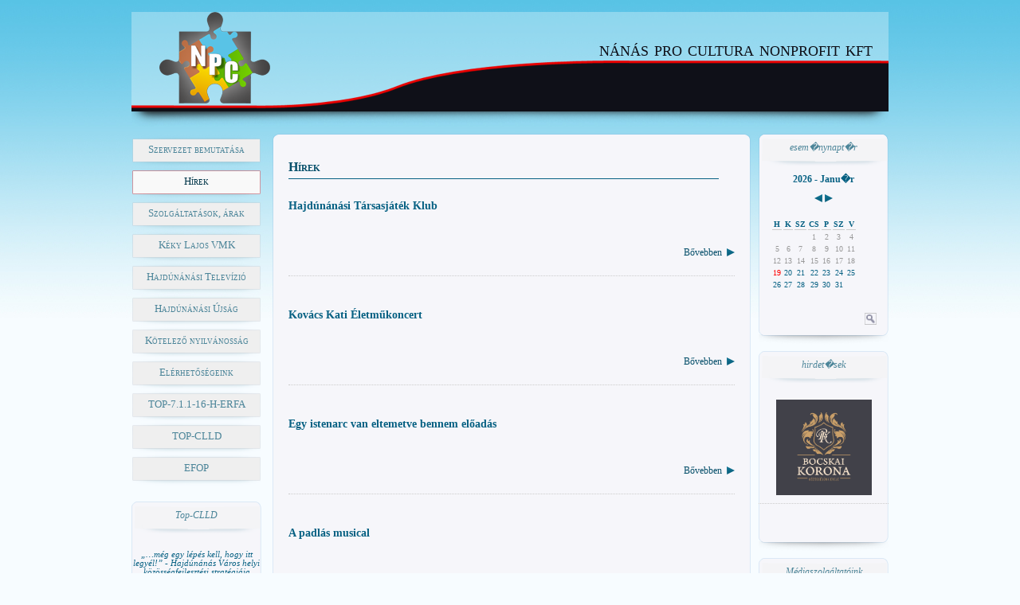

--- FILE ---
content_type: text/html; charset=UTF-8
request_url: http://nanasprocultura.hu/oldal_28.php?oldal=7
body_size: 144674
content:
<!DOCTYPE html PUBLIC "-//W3C//DTD XHTML 1.0 Transitional//EN" 
"http://www.w3.org/TR/xhtml1/DTD/xhtml1-transitional.dtd">
<html xmlns="http://www.w3.org/1999/xhtml">
	<head>
		<title>Hírek</title>
		<meta http-equiv="Content-Type" content="text/html; charset=utf-8" />
		<!-- a weboldal rejtett� t�tele a keres�k (pl: google) sz�m�ra
		<meta name="robots" content="noindex, nofollow" />
		-->
		<meta name="description" content="Description" />
		<link href="css/main.css" type="text/css" rel="stylesheet" />
		<link href="css/lightbox.css" rel="stylesheet" type="text/css" />
		<link rel="shortcut icon" href="favicon.ico">
		<script src="js/jquery-1.10.2.min.js"></script>
		<script src="js/lightbox-2.6.min.js"></script>
	</head>

<!--    ITT KEZD�DIK A BODY      -->


<body>
	<div id="alap">
		<div id="fejlec">
<a href="http://nanasprocultura.hu//"><img id="logo_kep" src="i/logo.png" width="" height="" alt="log�" /></a><div id="zaszlok"></div><div id="fejlec_belso"><h1>nánás pro cultura nonprofit kft</h1><div id="fejlec_szoveg"><p></p></div></div>			
		<!--fejlec div lez�r�sa:-->
		</div>	
		<div class="clearer"></div> <!--az�rt kell, mert esetleg nagy m�ret� log� ker�l a fejl�cbe �s t�ll�ghat a float tulajdons�g miatt-->
		<div id="kozep">
			<div id="bal">
<div id="menu_1_v"><div class="menu_1_v_felso"></div><div class="menu_1_v_kozep"><ul><li><a href="bemutatas.php">Szervezet bemutatása</a></li><li><a class="aktiv" href="oldal_28.php">Hírek</a></li><li><a href="szolgaltatasok.php">Szolgáltatások, árak</a></li><li><a href="http://www.nanasvmk.hu" target="_blank"> Kéky Lajos VMK</a></li><li><div class="menu_fomenu"> Hajdúnánási Televízió<ul><li><a href="oldal_54.php">Támogatóink</a></li><li><a href="oldal_55.php">Műsoraink</a></li><li><a href="oldal_56.php">Rólunk</a></li></ul></div></li><li><div class="menu_fomenu">Hajdúnánási Újság<ul><li><a href="archivum.php">Archívum</a></li><li><a href="oldal_17.php">Hajdúnánási Újság  története</a></li><li><a href="oldal_24.php">Elérhetőség</a></li></ul></div></li><li><a href="kotelezonyilvanossag.php">Kötelező nyilvánosság</a></li><li><a href="elerhetoseg.php">Elérhetőségeink</a></li><li><a href="oldal_60.php">TOP-7.1.1-16-H-ERFA</a></li><li><div class="menu_fomenu">TOP-CLLD<ul><li><a href="oldal_48.php">Dokumentumok</a></li><li><a href="oldal_49.php">Helyi felhívások</a></li><li><a href="oldal_50.php">Események</a></li><li><a href="oldal_51.php">Elérhetőségek</a></li><li><a href="oldal_52.php">GYIK</a></li><li><a href="oldal_58.php">Támogatott projektek</a></li></ul></div></li><li><a href="oldal_57.php">EFOP</a></li></ul></div><div class="menu_1_v_also"></div></div><div class="clearer"></div>			<div class="bal_blokk">
				<div class="bal_blokk_felso">
					<p>Top-CLLD</p>
				<!--bal_blokk_felso div lez�r�sa:-->
				</div>	
				<div class="bal_blokk_kozep">
<p><em>&bdquo;&hellip;m&eacute;g egy l&eacute;p&eacute;s kell, hogy itt legy&eacute;l!&rdquo; - Hajd&uacute;n&aacute;n&aacute;s V&aacute;ros helyi k&ouml;z&ouml;ss&eacute;gfejleszt&eacute;si strat&eacute;gi&aacute;ja</em></p>

<p><span style="font-size:9px"><strong>&nbsp;TOP-7.1.1-16-2016-00075</strong></span></p>

<p><img alt="" src="http://www.nanasprocultura.hu//kepkezelo/15859008022020topclld.png" style="height:102px; width:148px" /></p>
				<!--bal_blokk_kozep div lez�r�sa:-->
				</div>
				<div class="bal_blokk_also">
				<!--bal_blokk_also div lez�r�sa:-->
				</div>
			<!--bal_blokk div lez�r�sa:-->
			</div>	
			<!--bal div lez�r�sa:-->
			</div>	
			<div id="jobb">
				<div id="fo">
					<div id="tartalom">
						<div class="tartalom_felso">
						<!--tartalom_felso div lez�r�sa:-->
						</div>
						<div class="tartalom_kozep"><h2>Hírek</h2><div class="clearer"></div><div class="clearer"></div>

<div class="cikk"><a href="/oldal_28.php?cikk_id=3075&amp;oldal=7"><h3>Hajdúnánási Társasjáték Klub</h3></a><div class="cikk_tartalom"><p style="text-align: center;"><img alt="" src="http://nanasvmk.hu//kepkezelo/1712749816tarsasjatekklub.jpg" style="height:424px; width:300px" /></p>
</div><a href="/oldal_28.php?cikk_id=3075&amp;oldal=7"><div class="bovebben">B&odblac;vebben</div></a></div><div class="cikk"><a href="/oldal_28.php?cikk_id=3073&amp;oldal=7"><h3>Kovács Kati Életműkoncert</h3></a><div class="cikk_tartalom"><p style="text-align: center;"><img alt="" src="http://nanasvmk.hu//kepkezelo/1708003140kovacskati.jpg" style="height:425px; width:300px" /></p>
</div><a href="/oldal_28.php?cikk_id=3073&amp;oldal=7"><div class="bovebben">B&odblac;vebben</div></a></div><div class="cikk"><a href="/oldal_28.php?cikk_id=3071&amp;oldal=7"><h3>Egy istenarc van eltemetve bennem előadás</h3></a><div class="cikk_tartalom"><p style="text-align: center;"><img alt="" src="http://nanasvmk.hu//kepkezelo/1712749184versesirodalom.jpg" style="height:401px; width:300px" /></p>
</div><a href="/oldal_28.php?cikk_id=3071&amp;oldal=7"><div class="bovebben">B&odblac;vebben</div></a></div><div class="cikk"><a href="/oldal_28.php?cikk_id=3070&amp;oldal=7"><h3>A padlás musical</h3></a><div class="cikk_tartalom"><p style="text-align: center;"><img alt="" src="http://nanasvmk.hu//kepkezelo/1709672933padlas.jpg" style="height:445px; width:300px" /></p>
</div><a href="/oldal_28.php?cikk_id=3070&amp;oldal=7"><div class="bovebben">B&odblac;vebben</div></a></div><div class="cikk"><a href="/oldal_28.php?cikk_id=3040&amp;oldal=7"><h3>Nánási Nyuladalom</h3></a><div class="cikk_tartalom"><p style="text-align:center"><img alt="" src="http://nanasvmk.hu//kepkezelo/1710586549nyulassagok.jpg" style="height:424px; width:300px" /></p>
</div><a href="/oldal_28.php?cikk_id=3040&amp;oldal=7"><div class="bovebben">B&odblac;vebben</div></a></div><div class="cikk"><a href="/oldal_28.php?cikk_id=3036&amp;oldal=7"><h3>Húsvéti séta</h3></a><div class="cikk_tartalom"><p style="text-align:center"><img alt="" src="http://nanasvmk.hu//kepkezelo/1710586542setahusvet.jpg" style="height:421px; width:300px" /></p>
</div><a href="/oldal_28.php?cikk_id=3036&amp;oldal=7"><div class="bovebben">B&odblac;vebben</div></a></div><div class="cikk"><a href="/oldal_28.php?cikk_id=3032&amp;oldal=7"><h3>Nyuszifutam</h3></a><div class="cikk_tartalom"><p style="text-align: center;"><img alt="" src="http://nanasvmk.hu//kepkezelo/1710586534nyuszifutam.jpg" style="height:425px; width:300px" /></p>
</div><a href="/oldal_28.php?cikk_id=3032&amp;oldal=7"><div class="bovebben">B&odblac;vebben</div></a></div><div class="cikk"><a href="/oldal_28.php?cikk_id=3031&amp;oldal=7"><h3>Húsvéti Hacacáré</h3></a><div class="cikk_tartalom"><p style="text-align: center;"><img alt="" src="http://nanasvmk.hu//kepkezelo/1709675187hacacare.jpg" style="height:424px; width:300px" /></p></div><a href="/oldal_28.php?cikk_id=3031&amp;oldal=7"><div class="bovebben">B&odblac;vebben</div></a></div><div class="cikk"><a href="/oldal_28.php?cikk_id=3030&amp;oldal=7"><h3>Nyuszi szépségverseny</h3></a><div class="cikk_tartalom"><p style="text-align: center;"><img alt="" src="http://nanasvmk.hu//kepkezelo/1708003130husvet.jpg" style="height:424px; width:300px" /></p>
</div><a href="/oldal_28.php?cikk_id=3030&amp;oldal=7"><div class="bovebben">B&odblac;vebben</div></a></div><div class="cikk"><a href="/oldal_28.php?cikk_id=3029&amp;oldal=7"><h3>Locsolóversmondó Verseny</h3></a><div class="cikk_tartalom"><p style="text-align: center;"><img alt="" src="http://nanasvmk.hu//kepkezelo/1709675178locsolo.jpg" style="height:424px; width:300px" /></p>
</div><a href="/oldal_28.php?cikk_id=3029&amp;oldal=7"><div class="bovebben">B&odblac;vebben</div></a></div><div class="cikk"><a href="/oldal_28.php?cikk_id=3027&amp;oldal=7"><h3>Glo-Ball Sportgyűjtemény</h3></a><div class="cikk_tartalom"><p style="text-align: center;"><img alt="" src="http://nanasvmk.hu//kepkezelo/1710586527globall.jpg" style="height:424px; width:300px" /></p>
</div><a href="/oldal_28.php?cikk_id=3027&amp;oldal=7"><div class="bovebben">B&odblac;vebben</div></a></div><div class="cikk"><a href="/oldal_28.php?cikk_id=3024&amp;oldal=7"><h3>Gyerekszínház - Csalavári Csalavér</h3></a><div class="cikk_tartalom"><p style="text-align: center;"><img alt="" src="http://nanasvmk.hu//kepkezelo/1709672938csalavari.jpg" style="height:424px; width:300px" /></p>
</div><a href="/oldal_28.php?cikk_id=3024&amp;oldal=7"><div class="bovebben">B&odblac;vebben</div></a></div><div class="cikk"><a href="/oldal_28.php?cikk_id=3022&amp;oldal=7"><h3>2024. március 15. ünnepség</h3></a><div class="cikk_tartalom"><p style="text-align: center;"><img alt="" src="http://nanasvmk.hu//kepkezelo/1709672944marcius15.jpg" style="height:438px; width:300px" /></p>
</div><a href="/oldal_28.php?cikk_id=3022&amp;oldal=7"><div class="bovebben">B&odblac;vebben</div></a></div><div class="cikk"><a href="/oldal_28.php?cikk_id=3020&amp;oldal=7"><h3>BOREKO Egyesület - Petőfi Arcai</h3></a><div class="cikk_tartalom"><p style="text-align: center;"><img alt="" src="http://nanasvmk.hu//kepkezelo/1709672926janosvitez.jpg" style="height:419px; width:300px" /></p></div><a href="/oldal_28.php?cikk_id=3020&amp;oldal=7"><div class="bovebben">B&odblac;vebben</div></a></div><div class="cikk"><a href="/oldal_28.php?cikk_id=3018&amp;oldal=7"><h3>Városi Nőnap 2024</h3></a><div class="cikk_tartalom"><p style="text-align: center;"><img alt="" src="http://nanasvmk.hu//kepkezelo/1709672919nonap2024.jpg" style="height:424px; width:300px" /></p>
</div><a href="/oldal_28.php?cikk_id=3018&amp;oldal=7"><div class="bovebben">B&odblac;vebben</div></a></div><div class="cikk"><a href="/oldal_28.php?cikk_id=3016&amp;oldal=7"><h3>Vigad a nemzet</h3></a><div class="cikk_tartalom"><p style="text-align: center;"><img alt="" src="http://nanasvmk.hu//kepkezelo/1708003124notamatine.jpg" style="height:424px; width:300px" /></p>
</div><a href="/oldal_28.php?cikk_id=3016&amp;oldal=7"><div class="bovebben">B&odblac;vebben</div></a></div><div class="cikk"><a href="/oldal_28.php?cikk_id=3014&amp;oldal=7"><h3>Irodalmi Teaház</h3></a><div class="cikk_tartalom"><p style="text-align: center;"><img alt="" src="http://nanasvmk.hu//kepkezelo/1708003317csokonai.jpg" style="height:424px; width:300px" /></p>
</div><a href="/oldal_28.php?cikk_id=3014&amp;oldal=7"><div class="bovebben">B&odblac;vebben</div></a></div><div class="cikk"><a href="/oldal_28.php?cikk_id=3011&amp;oldal=7"><h3>Kommunizmu Áldozatainak Emléknapja 2024</h3></a><div class="cikk_tartalom"><p style="text-align: center;"><img alt="" src="http://nanasvmk.hu//kepkezelo/1708003135kommunizmus.jpg" style="height:423px; width:300px" /></p>
</div><a href="/oldal_28.php?cikk_id=3011&amp;oldal=7"><div class="bovebben">B&odblac;vebben</div></a></div><div class="cikk"><a href="/oldal_28.php?cikk_id=3009&amp;oldal=7"><h3>Hobby Börze 2024</h3></a><div class="cikk_tartalom"><p style="text-align: center;"><img alt="" src=" http://nanasvmk.hu//kepkezelo/1708003112hobbyborze2024.jpg" style="height:212px; width:300px" /></p>
</div><a href="/oldal_28.php?cikk_id=3009&amp;oldal=7"><div class="bovebben">B&odblac;vebben</div></a></div><div class="cikk"><a href="/oldal_28.php?cikk_id=3007&amp;oldal=7"><h3>Az elfelejtett tündér ajándéka</h3></a><div class="cikk_tartalom"><p style="text-align: center;"><img alt="" src="http://nanasvmk.hu//kepkezelo/1708003118elfelejtetttunder.jpg" style="height:424px; width:300px" /></p>
</div><a href="/oldal_28.php?cikk_id=3007&amp;oldal=7"><div class="bovebben">B&odblac;vebben</div></a></div><div id="lapozo"><p><a href="/oldal_28.php?oldal=6"><</a> <a href="/oldal_28.php?oldal=1">1</a> <a href="/oldal_28.php?oldal=2">2</a> <a href="/oldal_28.php?oldal=3">3</a> <a href="/oldal_28.php?oldal=4">4</a> <a href="/oldal_28.php?oldal=5">5</a> <a href="/oldal_28.php?oldal=6">6</a> 7 <a href="/oldal_28.php?oldal=8">8</a> <a href="/oldal_28.php?oldal=9">9</a> <a href="/oldal_28.php?oldal=10">10</a> <a href="/oldal_28.php?oldal=11">11</a> <a href="/oldal_28.php?oldal=12">12</a> <a href="/oldal_28.php?oldal=13">13</a> <a href="/oldal_28.php?oldal=14">14</a> <a href="/oldal_28.php?oldal=15">15</a> <a href="/oldal_28.php?oldal=16">16</a> <a href="/oldal_28.php?oldal=17">17</a> <a href="/oldal_28.php?oldal=18">18</a> <a href="/oldal_28.php?oldal=19">19</a> <a href="/oldal_28.php?oldal=20">20</a> <a href="/oldal_28.php?oldal=21">21</a> <a href="/oldal_28.php?oldal=22">22</a> <a href="/oldal_28.php?oldal=23">23</a> <a href="/oldal_28.php?oldal=24">24</a> <a href="/oldal_28.php?oldal=25">25</a> <a href="/oldal_28.php?oldal=26">26</a> <a href="/oldal_28.php?oldal=27">27</a> <a href="/oldal_28.php?oldal=8">></a> </p></div>								<div class="clearer"></div>
							<!--tartalom_kozep div lez�r�sa:-->
							</div>
							<div class="tartalom_also">
							<!--tartalom_also div lez�r�sa:-->
							</div>
						<!--tartalom div lez�r�sa:-->
						</div>
					<!--fo div lez�r�sa:-->
					</div>
					<div id="jobb2">
					<!--EGYEDI BEJEGYZ�S-->
						<div class="jobb_blokk">
							<div class="jobb_blokk_felso">
								<p>esem�nynapt�r</p>
							<!--jobb_blokk_felso div lez�r�sa:-->
							</div>	
							<div class="jobb_blokk_kozep">
								<!-- INFORM�CI�K AZ ESEM�NYNAPT�R BE�LL�T�S�HOZ
		Az esem�nynapt�r megjelen�se css seg�ts�g�vel be�ll�that�. A weboldal-t be�ll�t� css f�jlba az al�bbi sorokat �rjuk be, �s ezeknek adjunk css tulajdons�gokat:
		
		div.naptar_fejlec {
		ebben a div-ben l�that� ki�rva az adott h�nap �s �v 
		}

		div.naptar_tartalom table {
		ebben a div-ben jelenik meg a napt�r
		}

		div.naptar_tartalom table th {
		a napt�r fejl�ce a napok neveivel
		}

		div.naptar_tartalom table td {
		a h�nap napjai (1 - 28~31)
		}

		div.popup {
		ebben a felugr� div-ben olvashat�k az aktu�lis naphoz tartoz� bejegyz�sek, 
		pozicion�l�s�ra a margin-tulajdons�got haszn�ljuk negat�v �rt�kekkel
		pl: margin-left: -100 px; (a div 100 pixellel balra cs�szik el eredeti hely�r�l)
		}

		div#full_screen {
		ebben a div-ben tal�lhat� a teljes napt�rra navig�l� ikon
		}
		--><style type="text/css">
				div.naptar_tartalom_kulso {
				min-height: 120px;
				}
				
				td div.popup {
				display: none;
				background: #fff;
				padding: 5px;
				font-size: 12px;
				text-align: left;
				width: 200px;
				margin-left: -200px;
				}

				td:hover div.popup {
				display: block;
				position: absolute;
				}
				
				div.naptar_tartalom table td {
				cursor: default;
				}
				
				div.full_screen {
				float: right;
				width: 15px;
				height: 15px;
				margin-right: 15px;
				background: url("http://www.nanasholding.hu/naptar/i/full_screen.png") center top no-repeat;
				}
				
				div.full_screen:hover {
				background: url("http://www.nanasholding.hu/naptar/i/full_screen.png") center bottom no-repeat;
				}
				
				div.lepteto	{
				margin-top: 10px;
				padding: 0;
				height: 20px;
				}
				
				div.lepteto img {
				cursor: pointer;
				}
								div#naptar_div_-12 {display: none;}
								
								div#naptar_div_-11 {display: none;}
								
								div#naptar_div_-10 {display: none;}
								
								div#naptar_div_-9 {display: none;}
								
								div#naptar_div_-8 {display: none;}
								
								div#naptar_div_-7 {display: none;}
								
								div#naptar_div_-6 {display: none;}
								
								div#naptar_div_-5 {display: none;}
								
								div#naptar_div_-4 {display: none;}
								
								div#naptar_div_-3 {display: none;}
								
								div#naptar_div_-2 {display: none;}
								
								div#naptar_div_-1 {display: none;}
								
								div#naptar_div_0 {display: block;}
								
								div#naptar_div_1 {display: none;}
								
								div#naptar_div_2 {display: none;}
								
								div#naptar_div_3 {display: none;}
								
								div#naptar_div_4 {display: none;}
								
								div#naptar_div_5 {display: none;}
								
								div#naptar_div_6 {display: none;}
								
								div#naptar_div_7 {display: none;}
								
								div#naptar_div_8 {display: none;}
								
								div#naptar_div_9 {display: none;}
								
								div#naptar_div_10 {display: none;}
								
								div#naptar_div_11 {display: none;}
								
								div#naptar_div_12 {display: none;}
								</style>	
				<script type="text/javascript">	
		function div_valto_fw_0() {document.getElementById('naptar_div_-12').style.display='none';
							document.getElementById('naptar_div_-11').style.display='block';
							document.getElementById('naptar_div_-10').style.display='none';
							document.getElementById('naptar_div_-9').style.display='none';
							document.getElementById('naptar_div_-8').style.display='none';
							document.getElementById('naptar_div_-7').style.display='none';
							document.getElementById('naptar_div_-6').style.display='none';
							document.getElementById('naptar_div_-5').style.display='none';
							document.getElementById('naptar_div_-4').style.display='none';
							document.getElementById('naptar_div_-3').style.display='none';
							document.getElementById('naptar_div_-2').style.display='none';
							document.getElementById('naptar_div_-1').style.display='none';
							document.getElementById('naptar_div_0').style.display='none';
							document.getElementById('naptar_div_1').style.display='none';
							document.getElementById('naptar_div_2').style.display='none';
							document.getElementById('naptar_div_3').style.display='none';
							document.getElementById('naptar_div_4').style.display='none';
							document.getElementById('naptar_div_5').style.display='none';
							document.getElementById('naptar_div_6').style.display='none';
							document.getElementById('naptar_div_7').style.display='none';
							document.getElementById('naptar_div_8').style.display='none';
							document.getElementById('naptar_div_9').style.display='none';
							document.getElementById('naptar_div_10').style.display='none';
							document.getElementById('naptar_div_11').style.display='none';
							document.getElementById('naptar_div_12').style.display='none';
							}						
				</script>
			
				<script type="text/javascript">	
		function div_valto_fw_1() {document.getElementById('naptar_div_-12').style.display='none';
							document.getElementById('naptar_div_-11').style.display='none';
							document.getElementById('naptar_div_-10').style.display='block';
							document.getElementById('naptar_div_-9').style.display='none';
							document.getElementById('naptar_div_-8').style.display='none';
							document.getElementById('naptar_div_-7').style.display='none';
							document.getElementById('naptar_div_-6').style.display='none';
							document.getElementById('naptar_div_-5').style.display='none';
							document.getElementById('naptar_div_-4').style.display='none';
							document.getElementById('naptar_div_-3').style.display='none';
							document.getElementById('naptar_div_-2').style.display='none';
							document.getElementById('naptar_div_-1').style.display='none';
							document.getElementById('naptar_div_0').style.display='none';
							document.getElementById('naptar_div_1').style.display='none';
							document.getElementById('naptar_div_2').style.display='none';
							document.getElementById('naptar_div_3').style.display='none';
							document.getElementById('naptar_div_4').style.display='none';
							document.getElementById('naptar_div_5').style.display='none';
							document.getElementById('naptar_div_6').style.display='none';
							document.getElementById('naptar_div_7').style.display='none';
							document.getElementById('naptar_div_8').style.display='none';
							document.getElementById('naptar_div_9').style.display='none';
							document.getElementById('naptar_div_10').style.display='none';
							document.getElementById('naptar_div_11').style.display='none';
							document.getElementById('naptar_div_12').style.display='none';
							}						
				</script>
			
				<script type="text/javascript">	
		function div_valto_fw_2() {document.getElementById('naptar_div_-12').style.display='none';
							document.getElementById('naptar_div_-11').style.display='none';
							document.getElementById('naptar_div_-10').style.display='none';
							document.getElementById('naptar_div_-9').style.display='block';
							document.getElementById('naptar_div_-8').style.display='none';
							document.getElementById('naptar_div_-7').style.display='none';
							document.getElementById('naptar_div_-6').style.display='none';
							document.getElementById('naptar_div_-5').style.display='none';
							document.getElementById('naptar_div_-4').style.display='none';
							document.getElementById('naptar_div_-3').style.display='none';
							document.getElementById('naptar_div_-2').style.display='none';
							document.getElementById('naptar_div_-1').style.display='none';
							document.getElementById('naptar_div_0').style.display='none';
							document.getElementById('naptar_div_1').style.display='none';
							document.getElementById('naptar_div_2').style.display='none';
							document.getElementById('naptar_div_3').style.display='none';
							document.getElementById('naptar_div_4').style.display='none';
							document.getElementById('naptar_div_5').style.display='none';
							document.getElementById('naptar_div_6').style.display='none';
							document.getElementById('naptar_div_7').style.display='none';
							document.getElementById('naptar_div_8').style.display='none';
							document.getElementById('naptar_div_9').style.display='none';
							document.getElementById('naptar_div_10').style.display='none';
							document.getElementById('naptar_div_11').style.display='none';
							document.getElementById('naptar_div_12').style.display='none';
							}						
				</script>
			
				<script type="text/javascript">	
		function div_valto_fw_3() {document.getElementById('naptar_div_-12').style.display='none';
							document.getElementById('naptar_div_-11').style.display='none';
							document.getElementById('naptar_div_-10').style.display='none';
							document.getElementById('naptar_div_-9').style.display='none';
							document.getElementById('naptar_div_-8').style.display='block';
							document.getElementById('naptar_div_-7').style.display='none';
							document.getElementById('naptar_div_-6').style.display='none';
							document.getElementById('naptar_div_-5').style.display='none';
							document.getElementById('naptar_div_-4').style.display='none';
							document.getElementById('naptar_div_-3').style.display='none';
							document.getElementById('naptar_div_-2').style.display='none';
							document.getElementById('naptar_div_-1').style.display='none';
							document.getElementById('naptar_div_0').style.display='none';
							document.getElementById('naptar_div_1').style.display='none';
							document.getElementById('naptar_div_2').style.display='none';
							document.getElementById('naptar_div_3').style.display='none';
							document.getElementById('naptar_div_4').style.display='none';
							document.getElementById('naptar_div_5').style.display='none';
							document.getElementById('naptar_div_6').style.display='none';
							document.getElementById('naptar_div_7').style.display='none';
							document.getElementById('naptar_div_8').style.display='none';
							document.getElementById('naptar_div_9').style.display='none';
							document.getElementById('naptar_div_10').style.display='none';
							document.getElementById('naptar_div_11').style.display='none';
							document.getElementById('naptar_div_12').style.display='none';
							}						
				</script>
			
				<script type="text/javascript">	
		function div_valto_fw_4() {document.getElementById('naptar_div_-12').style.display='none';
							document.getElementById('naptar_div_-11').style.display='none';
							document.getElementById('naptar_div_-10').style.display='none';
							document.getElementById('naptar_div_-9').style.display='none';
							document.getElementById('naptar_div_-8').style.display='none';
							document.getElementById('naptar_div_-7').style.display='block';
							document.getElementById('naptar_div_-6').style.display='none';
							document.getElementById('naptar_div_-5').style.display='none';
							document.getElementById('naptar_div_-4').style.display='none';
							document.getElementById('naptar_div_-3').style.display='none';
							document.getElementById('naptar_div_-2').style.display='none';
							document.getElementById('naptar_div_-1').style.display='none';
							document.getElementById('naptar_div_0').style.display='none';
							document.getElementById('naptar_div_1').style.display='none';
							document.getElementById('naptar_div_2').style.display='none';
							document.getElementById('naptar_div_3').style.display='none';
							document.getElementById('naptar_div_4').style.display='none';
							document.getElementById('naptar_div_5').style.display='none';
							document.getElementById('naptar_div_6').style.display='none';
							document.getElementById('naptar_div_7').style.display='none';
							document.getElementById('naptar_div_8').style.display='none';
							document.getElementById('naptar_div_9').style.display='none';
							document.getElementById('naptar_div_10').style.display='none';
							document.getElementById('naptar_div_11').style.display='none';
							document.getElementById('naptar_div_12').style.display='none';
							}						
				</script>
			
				<script type="text/javascript">	
		function div_valto_fw_5() {document.getElementById('naptar_div_-12').style.display='none';
							document.getElementById('naptar_div_-11').style.display='none';
							document.getElementById('naptar_div_-10').style.display='none';
							document.getElementById('naptar_div_-9').style.display='none';
							document.getElementById('naptar_div_-8').style.display='none';
							document.getElementById('naptar_div_-7').style.display='none';
							document.getElementById('naptar_div_-6').style.display='block';
							document.getElementById('naptar_div_-5').style.display='none';
							document.getElementById('naptar_div_-4').style.display='none';
							document.getElementById('naptar_div_-3').style.display='none';
							document.getElementById('naptar_div_-2').style.display='none';
							document.getElementById('naptar_div_-1').style.display='none';
							document.getElementById('naptar_div_0').style.display='none';
							document.getElementById('naptar_div_1').style.display='none';
							document.getElementById('naptar_div_2').style.display='none';
							document.getElementById('naptar_div_3').style.display='none';
							document.getElementById('naptar_div_4').style.display='none';
							document.getElementById('naptar_div_5').style.display='none';
							document.getElementById('naptar_div_6').style.display='none';
							document.getElementById('naptar_div_7').style.display='none';
							document.getElementById('naptar_div_8').style.display='none';
							document.getElementById('naptar_div_9').style.display='none';
							document.getElementById('naptar_div_10').style.display='none';
							document.getElementById('naptar_div_11').style.display='none';
							document.getElementById('naptar_div_12').style.display='none';
							}						
				</script>
			
				<script type="text/javascript">	
		function div_valto_fw_6() {document.getElementById('naptar_div_-12').style.display='none';
							document.getElementById('naptar_div_-11').style.display='none';
							document.getElementById('naptar_div_-10').style.display='none';
							document.getElementById('naptar_div_-9').style.display='none';
							document.getElementById('naptar_div_-8').style.display='none';
							document.getElementById('naptar_div_-7').style.display='none';
							document.getElementById('naptar_div_-6').style.display='none';
							document.getElementById('naptar_div_-5').style.display='block';
							document.getElementById('naptar_div_-4').style.display='none';
							document.getElementById('naptar_div_-3').style.display='none';
							document.getElementById('naptar_div_-2').style.display='none';
							document.getElementById('naptar_div_-1').style.display='none';
							document.getElementById('naptar_div_0').style.display='none';
							document.getElementById('naptar_div_1').style.display='none';
							document.getElementById('naptar_div_2').style.display='none';
							document.getElementById('naptar_div_3').style.display='none';
							document.getElementById('naptar_div_4').style.display='none';
							document.getElementById('naptar_div_5').style.display='none';
							document.getElementById('naptar_div_6').style.display='none';
							document.getElementById('naptar_div_7').style.display='none';
							document.getElementById('naptar_div_8').style.display='none';
							document.getElementById('naptar_div_9').style.display='none';
							document.getElementById('naptar_div_10').style.display='none';
							document.getElementById('naptar_div_11').style.display='none';
							document.getElementById('naptar_div_12').style.display='none';
							}						
				</script>
			
				<script type="text/javascript">	
		function div_valto_fw_7() {document.getElementById('naptar_div_-12').style.display='none';
							document.getElementById('naptar_div_-11').style.display='none';
							document.getElementById('naptar_div_-10').style.display='none';
							document.getElementById('naptar_div_-9').style.display='none';
							document.getElementById('naptar_div_-8').style.display='none';
							document.getElementById('naptar_div_-7').style.display='none';
							document.getElementById('naptar_div_-6').style.display='none';
							document.getElementById('naptar_div_-5').style.display='none';
							document.getElementById('naptar_div_-4').style.display='block';
							document.getElementById('naptar_div_-3').style.display='none';
							document.getElementById('naptar_div_-2').style.display='none';
							document.getElementById('naptar_div_-1').style.display='none';
							document.getElementById('naptar_div_0').style.display='none';
							document.getElementById('naptar_div_1').style.display='none';
							document.getElementById('naptar_div_2').style.display='none';
							document.getElementById('naptar_div_3').style.display='none';
							document.getElementById('naptar_div_4').style.display='none';
							document.getElementById('naptar_div_5').style.display='none';
							document.getElementById('naptar_div_6').style.display='none';
							document.getElementById('naptar_div_7').style.display='none';
							document.getElementById('naptar_div_8').style.display='none';
							document.getElementById('naptar_div_9').style.display='none';
							document.getElementById('naptar_div_10').style.display='none';
							document.getElementById('naptar_div_11').style.display='none';
							document.getElementById('naptar_div_12').style.display='none';
							}						
				</script>
			
				<script type="text/javascript">	
		function div_valto_fw_8() {document.getElementById('naptar_div_-12').style.display='none';
							document.getElementById('naptar_div_-11').style.display='none';
							document.getElementById('naptar_div_-10').style.display='none';
							document.getElementById('naptar_div_-9').style.display='none';
							document.getElementById('naptar_div_-8').style.display='none';
							document.getElementById('naptar_div_-7').style.display='none';
							document.getElementById('naptar_div_-6').style.display='none';
							document.getElementById('naptar_div_-5').style.display='none';
							document.getElementById('naptar_div_-4').style.display='none';
							document.getElementById('naptar_div_-3').style.display='block';
							document.getElementById('naptar_div_-2').style.display='none';
							document.getElementById('naptar_div_-1').style.display='none';
							document.getElementById('naptar_div_0').style.display='none';
							document.getElementById('naptar_div_1').style.display='none';
							document.getElementById('naptar_div_2').style.display='none';
							document.getElementById('naptar_div_3').style.display='none';
							document.getElementById('naptar_div_4').style.display='none';
							document.getElementById('naptar_div_5').style.display='none';
							document.getElementById('naptar_div_6').style.display='none';
							document.getElementById('naptar_div_7').style.display='none';
							document.getElementById('naptar_div_8').style.display='none';
							document.getElementById('naptar_div_9').style.display='none';
							document.getElementById('naptar_div_10').style.display='none';
							document.getElementById('naptar_div_11').style.display='none';
							document.getElementById('naptar_div_12').style.display='none';
							}						
				</script>
			
				<script type="text/javascript">	
		function div_valto_fw_9() {document.getElementById('naptar_div_-12').style.display='none';
							document.getElementById('naptar_div_-11').style.display='none';
							document.getElementById('naptar_div_-10').style.display='none';
							document.getElementById('naptar_div_-9').style.display='none';
							document.getElementById('naptar_div_-8').style.display='none';
							document.getElementById('naptar_div_-7').style.display='none';
							document.getElementById('naptar_div_-6').style.display='none';
							document.getElementById('naptar_div_-5').style.display='none';
							document.getElementById('naptar_div_-4').style.display='none';
							document.getElementById('naptar_div_-3').style.display='none';
							document.getElementById('naptar_div_-2').style.display='block';
							document.getElementById('naptar_div_-1').style.display='none';
							document.getElementById('naptar_div_0').style.display='none';
							document.getElementById('naptar_div_1').style.display='none';
							document.getElementById('naptar_div_2').style.display='none';
							document.getElementById('naptar_div_3').style.display='none';
							document.getElementById('naptar_div_4').style.display='none';
							document.getElementById('naptar_div_5').style.display='none';
							document.getElementById('naptar_div_6').style.display='none';
							document.getElementById('naptar_div_7').style.display='none';
							document.getElementById('naptar_div_8').style.display='none';
							document.getElementById('naptar_div_9').style.display='none';
							document.getElementById('naptar_div_10').style.display='none';
							document.getElementById('naptar_div_11').style.display='none';
							document.getElementById('naptar_div_12').style.display='none';
							}						
				</script>
			
				<script type="text/javascript">	
		function div_valto_fw_10() {document.getElementById('naptar_div_-12').style.display='none';
							document.getElementById('naptar_div_-11').style.display='none';
							document.getElementById('naptar_div_-10').style.display='none';
							document.getElementById('naptar_div_-9').style.display='none';
							document.getElementById('naptar_div_-8').style.display='none';
							document.getElementById('naptar_div_-7').style.display='none';
							document.getElementById('naptar_div_-6').style.display='none';
							document.getElementById('naptar_div_-5').style.display='none';
							document.getElementById('naptar_div_-4').style.display='none';
							document.getElementById('naptar_div_-3').style.display='none';
							document.getElementById('naptar_div_-2').style.display='none';
							document.getElementById('naptar_div_-1').style.display='block';
							document.getElementById('naptar_div_0').style.display='none';
							document.getElementById('naptar_div_1').style.display='none';
							document.getElementById('naptar_div_2').style.display='none';
							document.getElementById('naptar_div_3').style.display='none';
							document.getElementById('naptar_div_4').style.display='none';
							document.getElementById('naptar_div_5').style.display='none';
							document.getElementById('naptar_div_6').style.display='none';
							document.getElementById('naptar_div_7').style.display='none';
							document.getElementById('naptar_div_8').style.display='none';
							document.getElementById('naptar_div_9').style.display='none';
							document.getElementById('naptar_div_10').style.display='none';
							document.getElementById('naptar_div_11').style.display='none';
							document.getElementById('naptar_div_12').style.display='none';
							}						
				</script>
			
				<script type="text/javascript">	
		function div_valto_fw_11() {document.getElementById('naptar_div_-12').style.display='none';
							document.getElementById('naptar_div_-11').style.display='none';
							document.getElementById('naptar_div_-10').style.display='none';
							document.getElementById('naptar_div_-9').style.display='none';
							document.getElementById('naptar_div_-8').style.display='none';
							document.getElementById('naptar_div_-7').style.display='none';
							document.getElementById('naptar_div_-6').style.display='none';
							document.getElementById('naptar_div_-5').style.display='none';
							document.getElementById('naptar_div_-4').style.display='none';
							document.getElementById('naptar_div_-3').style.display='none';
							document.getElementById('naptar_div_-2').style.display='none';
							document.getElementById('naptar_div_-1').style.display='none';
							document.getElementById('naptar_div_0').style.display='block';
							document.getElementById('naptar_div_1').style.display='none';
							document.getElementById('naptar_div_2').style.display='none';
							document.getElementById('naptar_div_3').style.display='none';
							document.getElementById('naptar_div_4').style.display='none';
							document.getElementById('naptar_div_5').style.display='none';
							document.getElementById('naptar_div_6').style.display='none';
							document.getElementById('naptar_div_7').style.display='none';
							document.getElementById('naptar_div_8').style.display='none';
							document.getElementById('naptar_div_9').style.display='none';
							document.getElementById('naptar_div_10').style.display='none';
							document.getElementById('naptar_div_11').style.display='none';
							document.getElementById('naptar_div_12').style.display='none';
							}						
				</script>
			
				<script type="text/javascript">	
		function div_valto_fw_12() {document.getElementById('naptar_div_-12').style.display='none';
							document.getElementById('naptar_div_-11').style.display='none';
							document.getElementById('naptar_div_-10').style.display='none';
							document.getElementById('naptar_div_-9').style.display='none';
							document.getElementById('naptar_div_-8').style.display='none';
							document.getElementById('naptar_div_-7').style.display='none';
							document.getElementById('naptar_div_-6').style.display='none';
							document.getElementById('naptar_div_-5').style.display='none';
							document.getElementById('naptar_div_-4').style.display='none';
							document.getElementById('naptar_div_-3').style.display='none';
							document.getElementById('naptar_div_-2').style.display='none';
							document.getElementById('naptar_div_-1').style.display='none';
							document.getElementById('naptar_div_0').style.display='none';
							document.getElementById('naptar_div_1').style.display='block';
							document.getElementById('naptar_div_2').style.display='none';
							document.getElementById('naptar_div_3').style.display='none';
							document.getElementById('naptar_div_4').style.display='none';
							document.getElementById('naptar_div_5').style.display='none';
							document.getElementById('naptar_div_6').style.display='none';
							document.getElementById('naptar_div_7').style.display='none';
							document.getElementById('naptar_div_8').style.display='none';
							document.getElementById('naptar_div_9').style.display='none';
							document.getElementById('naptar_div_10').style.display='none';
							document.getElementById('naptar_div_11').style.display='none';
							document.getElementById('naptar_div_12').style.display='none';
							}						
				</script>
			
				<script type="text/javascript">	
		function div_valto_fw_13() {document.getElementById('naptar_div_-12').style.display='none';
							document.getElementById('naptar_div_-11').style.display='none';
							document.getElementById('naptar_div_-10').style.display='none';
							document.getElementById('naptar_div_-9').style.display='none';
							document.getElementById('naptar_div_-8').style.display='none';
							document.getElementById('naptar_div_-7').style.display='none';
							document.getElementById('naptar_div_-6').style.display='none';
							document.getElementById('naptar_div_-5').style.display='none';
							document.getElementById('naptar_div_-4').style.display='none';
							document.getElementById('naptar_div_-3').style.display='none';
							document.getElementById('naptar_div_-2').style.display='none';
							document.getElementById('naptar_div_-1').style.display='none';
							document.getElementById('naptar_div_0').style.display='none';
							document.getElementById('naptar_div_1').style.display='none';
							document.getElementById('naptar_div_2').style.display='block';
							document.getElementById('naptar_div_3').style.display='none';
							document.getElementById('naptar_div_4').style.display='none';
							document.getElementById('naptar_div_5').style.display='none';
							document.getElementById('naptar_div_6').style.display='none';
							document.getElementById('naptar_div_7').style.display='none';
							document.getElementById('naptar_div_8').style.display='none';
							document.getElementById('naptar_div_9').style.display='none';
							document.getElementById('naptar_div_10').style.display='none';
							document.getElementById('naptar_div_11').style.display='none';
							document.getElementById('naptar_div_12').style.display='none';
							}						
				</script>
			
				<script type="text/javascript">	
		function div_valto_fw_14() {document.getElementById('naptar_div_-12').style.display='none';
							document.getElementById('naptar_div_-11').style.display='none';
							document.getElementById('naptar_div_-10').style.display='none';
							document.getElementById('naptar_div_-9').style.display='none';
							document.getElementById('naptar_div_-8').style.display='none';
							document.getElementById('naptar_div_-7').style.display='none';
							document.getElementById('naptar_div_-6').style.display='none';
							document.getElementById('naptar_div_-5').style.display='none';
							document.getElementById('naptar_div_-4').style.display='none';
							document.getElementById('naptar_div_-3').style.display='none';
							document.getElementById('naptar_div_-2').style.display='none';
							document.getElementById('naptar_div_-1').style.display='none';
							document.getElementById('naptar_div_0').style.display='none';
							document.getElementById('naptar_div_1').style.display='none';
							document.getElementById('naptar_div_2').style.display='none';
							document.getElementById('naptar_div_3').style.display='block';
							document.getElementById('naptar_div_4').style.display='none';
							document.getElementById('naptar_div_5').style.display='none';
							document.getElementById('naptar_div_6').style.display='none';
							document.getElementById('naptar_div_7').style.display='none';
							document.getElementById('naptar_div_8').style.display='none';
							document.getElementById('naptar_div_9').style.display='none';
							document.getElementById('naptar_div_10').style.display='none';
							document.getElementById('naptar_div_11').style.display='none';
							document.getElementById('naptar_div_12').style.display='none';
							}						
				</script>
			
				<script type="text/javascript">	
		function div_valto_fw_15() {document.getElementById('naptar_div_-12').style.display='none';
							document.getElementById('naptar_div_-11').style.display='none';
							document.getElementById('naptar_div_-10').style.display='none';
							document.getElementById('naptar_div_-9').style.display='none';
							document.getElementById('naptar_div_-8').style.display='none';
							document.getElementById('naptar_div_-7').style.display='none';
							document.getElementById('naptar_div_-6').style.display='none';
							document.getElementById('naptar_div_-5').style.display='none';
							document.getElementById('naptar_div_-4').style.display='none';
							document.getElementById('naptar_div_-3').style.display='none';
							document.getElementById('naptar_div_-2').style.display='none';
							document.getElementById('naptar_div_-1').style.display='none';
							document.getElementById('naptar_div_0').style.display='none';
							document.getElementById('naptar_div_1').style.display='none';
							document.getElementById('naptar_div_2').style.display='none';
							document.getElementById('naptar_div_3').style.display='none';
							document.getElementById('naptar_div_4').style.display='block';
							document.getElementById('naptar_div_5').style.display='none';
							document.getElementById('naptar_div_6').style.display='none';
							document.getElementById('naptar_div_7').style.display='none';
							document.getElementById('naptar_div_8').style.display='none';
							document.getElementById('naptar_div_9').style.display='none';
							document.getElementById('naptar_div_10').style.display='none';
							document.getElementById('naptar_div_11').style.display='none';
							document.getElementById('naptar_div_12').style.display='none';
							}						
				</script>
			
				<script type="text/javascript">	
		function div_valto_fw_16() {document.getElementById('naptar_div_-12').style.display='none';
							document.getElementById('naptar_div_-11').style.display='none';
							document.getElementById('naptar_div_-10').style.display='none';
							document.getElementById('naptar_div_-9').style.display='none';
							document.getElementById('naptar_div_-8').style.display='none';
							document.getElementById('naptar_div_-7').style.display='none';
							document.getElementById('naptar_div_-6').style.display='none';
							document.getElementById('naptar_div_-5').style.display='none';
							document.getElementById('naptar_div_-4').style.display='none';
							document.getElementById('naptar_div_-3').style.display='none';
							document.getElementById('naptar_div_-2').style.display='none';
							document.getElementById('naptar_div_-1').style.display='none';
							document.getElementById('naptar_div_0').style.display='none';
							document.getElementById('naptar_div_1').style.display='none';
							document.getElementById('naptar_div_2').style.display='none';
							document.getElementById('naptar_div_3').style.display='none';
							document.getElementById('naptar_div_4').style.display='none';
							document.getElementById('naptar_div_5').style.display='block';
							document.getElementById('naptar_div_6').style.display='none';
							document.getElementById('naptar_div_7').style.display='none';
							document.getElementById('naptar_div_8').style.display='none';
							document.getElementById('naptar_div_9').style.display='none';
							document.getElementById('naptar_div_10').style.display='none';
							document.getElementById('naptar_div_11').style.display='none';
							document.getElementById('naptar_div_12').style.display='none';
							}						
				</script>
			
				<script type="text/javascript">	
		function div_valto_fw_17() {document.getElementById('naptar_div_-12').style.display='none';
							document.getElementById('naptar_div_-11').style.display='none';
							document.getElementById('naptar_div_-10').style.display='none';
							document.getElementById('naptar_div_-9').style.display='none';
							document.getElementById('naptar_div_-8').style.display='none';
							document.getElementById('naptar_div_-7').style.display='none';
							document.getElementById('naptar_div_-6').style.display='none';
							document.getElementById('naptar_div_-5').style.display='none';
							document.getElementById('naptar_div_-4').style.display='none';
							document.getElementById('naptar_div_-3').style.display='none';
							document.getElementById('naptar_div_-2').style.display='none';
							document.getElementById('naptar_div_-1').style.display='none';
							document.getElementById('naptar_div_0').style.display='none';
							document.getElementById('naptar_div_1').style.display='none';
							document.getElementById('naptar_div_2').style.display='none';
							document.getElementById('naptar_div_3').style.display='none';
							document.getElementById('naptar_div_4').style.display='none';
							document.getElementById('naptar_div_5').style.display='none';
							document.getElementById('naptar_div_6').style.display='block';
							document.getElementById('naptar_div_7').style.display='none';
							document.getElementById('naptar_div_8').style.display='none';
							document.getElementById('naptar_div_9').style.display='none';
							document.getElementById('naptar_div_10').style.display='none';
							document.getElementById('naptar_div_11').style.display='none';
							document.getElementById('naptar_div_12').style.display='none';
							}						
				</script>
			
				<script type="text/javascript">	
		function div_valto_fw_18() {document.getElementById('naptar_div_-12').style.display='none';
							document.getElementById('naptar_div_-11').style.display='none';
							document.getElementById('naptar_div_-10').style.display='none';
							document.getElementById('naptar_div_-9').style.display='none';
							document.getElementById('naptar_div_-8').style.display='none';
							document.getElementById('naptar_div_-7').style.display='none';
							document.getElementById('naptar_div_-6').style.display='none';
							document.getElementById('naptar_div_-5').style.display='none';
							document.getElementById('naptar_div_-4').style.display='none';
							document.getElementById('naptar_div_-3').style.display='none';
							document.getElementById('naptar_div_-2').style.display='none';
							document.getElementById('naptar_div_-1').style.display='none';
							document.getElementById('naptar_div_0').style.display='none';
							document.getElementById('naptar_div_1').style.display='none';
							document.getElementById('naptar_div_2').style.display='none';
							document.getElementById('naptar_div_3').style.display='none';
							document.getElementById('naptar_div_4').style.display='none';
							document.getElementById('naptar_div_5').style.display='none';
							document.getElementById('naptar_div_6').style.display='none';
							document.getElementById('naptar_div_7').style.display='block';
							document.getElementById('naptar_div_8').style.display='none';
							document.getElementById('naptar_div_9').style.display='none';
							document.getElementById('naptar_div_10').style.display='none';
							document.getElementById('naptar_div_11').style.display='none';
							document.getElementById('naptar_div_12').style.display='none';
							}						
				</script>
			
				<script type="text/javascript">	
		function div_valto_fw_19() {document.getElementById('naptar_div_-12').style.display='none';
							document.getElementById('naptar_div_-11').style.display='none';
							document.getElementById('naptar_div_-10').style.display='none';
							document.getElementById('naptar_div_-9').style.display='none';
							document.getElementById('naptar_div_-8').style.display='none';
							document.getElementById('naptar_div_-7').style.display='none';
							document.getElementById('naptar_div_-6').style.display='none';
							document.getElementById('naptar_div_-5').style.display='none';
							document.getElementById('naptar_div_-4').style.display='none';
							document.getElementById('naptar_div_-3').style.display='none';
							document.getElementById('naptar_div_-2').style.display='none';
							document.getElementById('naptar_div_-1').style.display='none';
							document.getElementById('naptar_div_0').style.display='none';
							document.getElementById('naptar_div_1').style.display='none';
							document.getElementById('naptar_div_2').style.display='none';
							document.getElementById('naptar_div_3').style.display='none';
							document.getElementById('naptar_div_4').style.display='none';
							document.getElementById('naptar_div_5').style.display='none';
							document.getElementById('naptar_div_6').style.display='none';
							document.getElementById('naptar_div_7').style.display='none';
							document.getElementById('naptar_div_8').style.display='block';
							document.getElementById('naptar_div_9').style.display='none';
							document.getElementById('naptar_div_10').style.display='none';
							document.getElementById('naptar_div_11').style.display='none';
							document.getElementById('naptar_div_12').style.display='none';
							}						
				</script>
			
				<script type="text/javascript">	
		function div_valto_fw_20() {document.getElementById('naptar_div_-12').style.display='none';
							document.getElementById('naptar_div_-11').style.display='none';
							document.getElementById('naptar_div_-10').style.display='none';
							document.getElementById('naptar_div_-9').style.display='none';
							document.getElementById('naptar_div_-8').style.display='none';
							document.getElementById('naptar_div_-7').style.display='none';
							document.getElementById('naptar_div_-6').style.display='none';
							document.getElementById('naptar_div_-5').style.display='none';
							document.getElementById('naptar_div_-4').style.display='none';
							document.getElementById('naptar_div_-3').style.display='none';
							document.getElementById('naptar_div_-2').style.display='none';
							document.getElementById('naptar_div_-1').style.display='none';
							document.getElementById('naptar_div_0').style.display='none';
							document.getElementById('naptar_div_1').style.display='none';
							document.getElementById('naptar_div_2').style.display='none';
							document.getElementById('naptar_div_3').style.display='none';
							document.getElementById('naptar_div_4').style.display='none';
							document.getElementById('naptar_div_5').style.display='none';
							document.getElementById('naptar_div_6').style.display='none';
							document.getElementById('naptar_div_7').style.display='none';
							document.getElementById('naptar_div_8').style.display='none';
							document.getElementById('naptar_div_9').style.display='block';
							document.getElementById('naptar_div_10').style.display='none';
							document.getElementById('naptar_div_11').style.display='none';
							document.getElementById('naptar_div_12').style.display='none';
							}						
				</script>
			
				<script type="text/javascript">	
		function div_valto_fw_21() {document.getElementById('naptar_div_-12').style.display='none';
							document.getElementById('naptar_div_-11').style.display='none';
							document.getElementById('naptar_div_-10').style.display='none';
							document.getElementById('naptar_div_-9').style.display='none';
							document.getElementById('naptar_div_-8').style.display='none';
							document.getElementById('naptar_div_-7').style.display='none';
							document.getElementById('naptar_div_-6').style.display='none';
							document.getElementById('naptar_div_-5').style.display='none';
							document.getElementById('naptar_div_-4').style.display='none';
							document.getElementById('naptar_div_-3').style.display='none';
							document.getElementById('naptar_div_-2').style.display='none';
							document.getElementById('naptar_div_-1').style.display='none';
							document.getElementById('naptar_div_0').style.display='none';
							document.getElementById('naptar_div_1').style.display='none';
							document.getElementById('naptar_div_2').style.display='none';
							document.getElementById('naptar_div_3').style.display='none';
							document.getElementById('naptar_div_4').style.display='none';
							document.getElementById('naptar_div_5').style.display='none';
							document.getElementById('naptar_div_6').style.display='none';
							document.getElementById('naptar_div_7').style.display='none';
							document.getElementById('naptar_div_8').style.display='none';
							document.getElementById('naptar_div_9').style.display='none';
							document.getElementById('naptar_div_10').style.display='block';
							document.getElementById('naptar_div_11').style.display='none';
							document.getElementById('naptar_div_12').style.display='none';
							}						
				</script>
			
				<script type="text/javascript">	
		function div_valto_fw_22() {document.getElementById('naptar_div_-12').style.display='none';
							document.getElementById('naptar_div_-11').style.display='none';
							document.getElementById('naptar_div_-10').style.display='none';
							document.getElementById('naptar_div_-9').style.display='none';
							document.getElementById('naptar_div_-8').style.display='none';
							document.getElementById('naptar_div_-7').style.display='none';
							document.getElementById('naptar_div_-6').style.display='none';
							document.getElementById('naptar_div_-5').style.display='none';
							document.getElementById('naptar_div_-4').style.display='none';
							document.getElementById('naptar_div_-3').style.display='none';
							document.getElementById('naptar_div_-2').style.display='none';
							document.getElementById('naptar_div_-1').style.display='none';
							document.getElementById('naptar_div_0').style.display='none';
							document.getElementById('naptar_div_1').style.display='none';
							document.getElementById('naptar_div_2').style.display='none';
							document.getElementById('naptar_div_3').style.display='none';
							document.getElementById('naptar_div_4').style.display='none';
							document.getElementById('naptar_div_5').style.display='none';
							document.getElementById('naptar_div_6').style.display='none';
							document.getElementById('naptar_div_7').style.display='none';
							document.getElementById('naptar_div_8').style.display='none';
							document.getElementById('naptar_div_9').style.display='none';
							document.getElementById('naptar_div_10').style.display='none';
							document.getElementById('naptar_div_11').style.display='block';
							document.getElementById('naptar_div_12').style.display='none';
							}						
				</script>
			
				<script type="text/javascript">	
		function div_valto_fw_23() {document.getElementById('naptar_div_-12').style.display='none';
							document.getElementById('naptar_div_-11').style.display='none';
							document.getElementById('naptar_div_-10').style.display='none';
							document.getElementById('naptar_div_-9').style.display='none';
							document.getElementById('naptar_div_-8').style.display='none';
							document.getElementById('naptar_div_-7').style.display='none';
							document.getElementById('naptar_div_-6').style.display='none';
							document.getElementById('naptar_div_-5').style.display='none';
							document.getElementById('naptar_div_-4').style.display='none';
							document.getElementById('naptar_div_-3').style.display='none';
							document.getElementById('naptar_div_-2').style.display='none';
							document.getElementById('naptar_div_-1').style.display='none';
							document.getElementById('naptar_div_0').style.display='none';
							document.getElementById('naptar_div_1').style.display='none';
							document.getElementById('naptar_div_2').style.display='none';
							document.getElementById('naptar_div_3').style.display='none';
							document.getElementById('naptar_div_4').style.display='none';
							document.getElementById('naptar_div_5').style.display='none';
							document.getElementById('naptar_div_6').style.display='none';
							document.getElementById('naptar_div_7').style.display='none';
							document.getElementById('naptar_div_8').style.display='none';
							document.getElementById('naptar_div_9').style.display='none';
							document.getElementById('naptar_div_10').style.display='none';
							document.getElementById('naptar_div_11').style.display='none';
							document.getElementById('naptar_div_12').style.display='block';
							}						
				</script>
			
				<script type="text/javascript">	
		function div_valto_bw_1() {document.getElementById('naptar_div_-12').style.display='block';
							document.getElementById('naptar_div_-11').style.display='none';
							document.getElementById('naptar_div_-10').style.display='none';
							document.getElementById('naptar_div_-9').style.display='none';
							document.getElementById('naptar_div_-8').style.display='none';
							document.getElementById('naptar_div_-7').style.display='none';
							document.getElementById('naptar_div_-6').style.display='none';
							document.getElementById('naptar_div_-5').style.display='none';
							document.getElementById('naptar_div_-4').style.display='none';
							document.getElementById('naptar_div_-3').style.display='none';
							document.getElementById('naptar_div_-2').style.display='none';
							document.getElementById('naptar_div_-1').style.display='none';
							document.getElementById('naptar_div_0').style.display='none';
							document.getElementById('naptar_div_1').style.display='none';
							document.getElementById('naptar_div_2').style.display='none';
							document.getElementById('naptar_div_3').style.display='none';
							document.getElementById('naptar_div_4').style.display='none';
							document.getElementById('naptar_div_5').style.display='none';
							document.getElementById('naptar_div_6').style.display='none';
							document.getElementById('naptar_div_7').style.display='none';
							document.getElementById('naptar_div_8').style.display='none';
							document.getElementById('naptar_div_9').style.display='none';
							document.getElementById('naptar_div_10').style.display='none';
							document.getElementById('naptar_div_11').style.display='none';
							document.getElementById('naptar_div_12').style.display='none';
							}						
				</script>
			
				<script type="text/javascript">	
		function div_valto_bw_2() {document.getElementById('naptar_div_-12').style.display='none';
							document.getElementById('naptar_div_-11').style.display='block';
							document.getElementById('naptar_div_-10').style.display='none';
							document.getElementById('naptar_div_-9').style.display='none';
							document.getElementById('naptar_div_-8').style.display='none';
							document.getElementById('naptar_div_-7').style.display='none';
							document.getElementById('naptar_div_-6').style.display='none';
							document.getElementById('naptar_div_-5').style.display='none';
							document.getElementById('naptar_div_-4').style.display='none';
							document.getElementById('naptar_div_-3').style.display='none';
							document.getElementById('naptar_div_-2').style.display='none';
							document.getElementById('naptar_div_-1').style.display='none';
							document.getElementById('naptar_div_0').style.display='none';
							document.getElementById('naptar_div_1').style.display='none';
							document.getElementById('naptar_div_2').style.display='none';
							document.getElementById('naptar_div_3').style.display='none';
							document.getElementById('naptar_div_4').style.display='none';
							document.getElementById('naptar_div_5').style.display='none';
							document.getElementById('naptar_div_6').style.display='none';
							document.getElementById('naptar_div_7').style.display='none';
							document.getElementById('naptar_div_8').style.display='none';
							document.getElementById('naptar_div_9').style.display='none';
							document.getElementById('naptar_div_10').style.display='none';
							document.getElementById('naptar_div_11').style.display='none';
							document.getElementById('naptar_div_12').style.display='none';
							}						
				</script>
			
				<script type="text/javascript">	
		function div_valto_bw_3() {document.getElementById('naptar_div_-12').style.display='none';
							document.getElementById('naptar_div_-11').style.display='none';
							document.getElementById('naptar_div_-10').style.display='block';
							document.getElementById('naptar_div_-9').style.display='none';
							document.getElementById('naptar_div_-8').style.display='none';
							document.getElementById('naptar_div_-7').style.display='none';
							document.getElementById('naptar_div_-6').style.display='none';
							document.getElementById('naptar_div_-5').style.display='none';
							document.getElementById('naptar_div_-4').style.display='none';
							document.getElementById('naptar_div_-3').style.display='none';
							document.getElementById('naptar_div_-2').style.display='none';
							document.getElementById('naptar_div_-1').style.display='none';
							document.getElementById('naptar_div_0').style.display='none';
							document.getElementById('naptar_div_1').style.display='none';
							document.getElementById('naptar_div_2').style.display='none';
							document.getElementById('naptar_div_3').style.display='none';
							document.getElementById('naptar_div_4').style.display='none';
							document.getElementById('naptar_div_5').style.display='none';
							document.getElementById('naptar_div_6').style.display='none';
							document.getElementById('naptar_div_7').style.display='none';
							document.getElementById('naptar_div_8').style.display='none';
							document.getElementById('naptar_div_9').style.display='none';
							document.getElementById('naptar_div_10').style.display='none';
							document.getElementById('naptar_div_11').style.display='none';
							document.getElementById('naptar_div_12').style.display='none';
							}						
				</script>
			
				<script type="text/javascript">	
		function div_valto_bw_4() {document.getElementById('naptar_div_-12').style.display='none';
							document.getElementById('naptar_div_-11').style.display='none';
							document.getElementById('naptar_div_-10').style.display='none';
							document.getElementById('naptar_div_-9').style.display='block';
							document.getElementById('naptar_div_-8').style.display='none';
							document.getElementById('naptar_div_-7').style.display='none';
							document.getElementById('naptar_div_-6').style.display='none';
							document.getElementById('naptar_div_-5').style.display='none';
							document.getElementById('naptar_div_-4').style.display='none';
							document.getElementById('naptar_div_-3').style.display='none';
							document.getElementById('naptar_div_-2').style.display='none';
							document.getElementById('naptar_div_-1').style.display='none';
							document.getElementById('naptar_div_0').style.display='none';
							document.getElementById('naptar_div_1').style.display='none';
							document.getElementById('naptar_div_2').style.display='none';
							document.getElementById('naptar_div_3').style.display='none';
							document.getElementById('naptar_div_4').style.display='none';
							document.getElementById('naptar_div_5').style.display='none';
							document.getElementById('naptar_div_6').style.display='none';
							document.getElementById('naptar_div_7').style.display='none';
							document.getElementById('naptar_div_8').style.display='none';
							document.getElementById('naptar_div_9').style.display='none';
							document.getElementById('naptar_div_10').style.display='none';
							document.getElementById('naptar_div_11').style.display='none';
							document.getElementById('naptar_div_12').style.display='none';
							}						
				</script>
			
				<script type="text/javascript">	
		function div_valto_bw_5() {document.getElementById('naptar_div_-12').style.display='none';
							document.getElementById('naptar_div_-11').style.display='none';
							document.getElementById('naptar_div_-10').style.display='none';
							document.getElementById('naptar_div_-9').style.display='none';
							document.getElementById('naptar_div_-8').style.display='block';
							document.getElementById('naptar_div_-7').style.display='none';
							document.getElementById('naptar_div_-6').style.display='none';
							document.getElementById('naptar_div_-5').style.display='none';
							document.getElementById('naptar_div_-4').style.display='none';
							document.getElementById('naptar_div_-3').style.display='none';
							document.getElementById('naptar_div_-2').style.display='none';
							document.getElementById('naptar_div_-1').style.display='none';
							document.getElementById('naptar_div_0').style.display='none';
							document.getElementById('naptar_div_1').style.display='none';
							document.getElementById('naptar_div_2').style.display='none';
							document.getElementById('naptar_div_3').style.display='none';
							document.getElementById('naptar_div_4').style.display='none';
							document.getElementById('naptar_div_5').style.display='none';
							document.getElementById('naptar_div_6').style.display='none';
							document.getElementById('naptar_div_7').style.display='none';
							document.getElementById('naptar_div_8').style.display='none';
							document.getElementById('naptar_div_9').style.display='none';
							document.getElementById('naptar_div_10').style.display='none';
							document.getElementById('naptar_div_11').style.display='none';
							document.getElementById('naptar_div_12').style.display='none';
							}						
				</script>
			
				<script type="text/javascript">	
		function div_valto_bw_6() {document.getElementById('naptar_div_-12').style.display='none';
							document.getElementById('naptar_div_-11').style.display='none';
							document.getElementById('naptar_div_-10').style.display='none';
							document.getElementById('naptar_div_-9').style.display='none';
							document.getElementById('naptar_div_-8').style.display='none';
							document.getElementById('naptar_div_-7').style.display='block';
							document.getElementById('naptar_div_-6').style.display='none';
							document.getElementById('naptar_div_-5').style.display='none';
							document.getElementById('naptar_div_-4').style.display='none';
							document.getElementById('naptar_div_-3').style.display='none';
							document.getElementById('naptar_div_-2').style.display='none';
							document.getElementById('naptar_div_-1').style.display='none';
							document.getElementById('naptar_div_0').style.display='none';
							document.getElementById('naptar_div_1').style.display='none';
							document.getElementById('naptar_div_2').style.display='none';
							document.getElementById('naptar_div_3').style.display='none';
							document.getElementById('naptar_div_4').style.display='none';
							document.getElementById('naptar_div_5').style.display='none';
							document.getElementById('naptar_div_6').style.display='none';
							document.getElementById('naptar_div_7').style.display='none';
							document.getElementById('naptar_div_8').style.display='none';
							document.getElementById('naptar_div_9').style.display='none';
							document.getElementById('naptar_div_10').style.display='none';
							document.getElementById('naptar_div_11').style.display='none';
							document.getElementById('naptar_div_12').style.display='none';
							}						
				</script>
			
				<script type="text/javascript">	
		function div_valto_bw_7() {document.getElementById('naptar_div_-12').style.display='none';
							document.getElementById('naptar_div_-11').style.display='none';
							document.getElementById('naptar_div_-10').style.display='none';
							document.getElementById('naptar_div_-9').style.display='none';
							document.getElementById('naptar_div_-8').style.display='none';
							document.getElementById('naptar_div_-7').style.display='none';
							document.getElementById('naptar_div_-6').style.display='block';
							document.getElementById('naptar_div_-5').style.display='none';
							document.getElementById('naptar_div_-4').style.display='none';
							document.getElementById('naptar_div_-3').style.display='none';
							document.getElementById('naptar_div_-2').style.display='none';
							document.getElementById('naptar_div_-1').style.display='none';
							document.getElementById('naptar_div_0').style.display='none';
							document.getElementById('naptar_div_1').style.display='none';
							document.getElementById('naptar_div_2').style.display='none';
							document.getElementById('naptar_div_3').style.display='none';
							document.getElementById('naptar_div_4').style.display='none';
							document.getElementById('naptar_div_5').style.display='none';
							document.getElementById('naptar_div_6').style.display='none';
							document.getElementById('naptar_div_7').style.display='none';
							document.getElementById('naptar_div_8').style.display='none';
							document.getElementById('naptar_div_9').style.display='none';
							document.getElementById('naptar_div_10').style.display='none';
							document.getElementById('naptar_div_11').style.display='none';
							document.getElementById('naptar_div_12').style.display='none';
							}						
				</script>
			
				<script type="text/javascript">	
		function div_valto_bw_8() {document.getElementById('naptar_div_-12').style.display='none';
							document.getElementById('naptar_div_-11').style.display='none';
							document.getElementById('naptar_div_-10').style.display='none';
							document.getElementById('naptar_div_-9').style.display='none';
							document.getElementById('naptar_div_-8').style.display='none';
							document.getElementById('naptar_div_-7').style.display='none';
							document.getElementById('naptar_div_-6').style.display='none';
							document.getElementById('naptar_div_-5').style.display='block';
							document.getElementById('naptar_div_-4').style.display='none';
							document.getElementById('naptar_div_-3').style.display='none';
							document.getElementById('naptar_div_-2').style.display='none';
							document.getElementById('naptar_div_-1').style.display='none';
							document.getElementById('naptar_div_0').style.display='none';
							document.getElementById('naptar_div_1').style.display='none';
							document.getElementById('naptar_div_2').style.display='none';
							document.getElementById('naptar_div_3').style.display='none';
							document.getElementById('naptar_div_4').style.display='none';
							document.getElementById('naptar_div_5').style.display='none';
							document.getElementById('naptar_div_6').style.display='none';
							document.getElementById('naptar_div_7').style.display='none';
							document.getElementById('naptar_div_8').style.display='none';
							document.getElementById('naptar_div_9').style.display='none';
							document.getElementById('naptar_div_10').style.display='none';
							document.getElementById('naptar_div_11').style.display='none';
							document.getElementById('naptar_div_12').style.display='none';
							}						
				</script>
			
				<script type="text/javascript">	
		function div_valto_bw_9() {document.getElementById('naptar_div_-12').style.display='none';
							document.getElementById('naptar_div_-11').style.display='none';
							document.getElementById('naptar_div_-10').style.display='none';
							document.getElementById('naptar_div_-9').style.display='none';
							document.getElementById('naptar_div_-8').style.display='none';
							document.getElementById('naptar_div_-7').style.display='none';
							document.getElementById('naptar_div_-6').style.display='none';
							document.getElementById('naptar_div_-5').style.display='none';
							document.getElementById('naptar_div_-4').style.display='block';
							document.getElementById('naptar_div_-3').style.display='none';
							document.getElementById('naptar_div_-2').style.display='none';
							document.getElementById('naptar_div_-1').style.display='none';
							document.getElementById('naptar_div_0').style.display='none';
							document.getElementById('naptar_div_1').style.display='none';
							document.getElementById('naptar_div_2').style.display='none';
							document.getElementById('naptar_div_3').style.display='none';
							document.getElementById('naptar_div_4').style.display='none';
							document.getElementById('naptar_div_5').style.display='none';
							document.getElementById('naptar_div_6').style.display='none';
							document.getElementById('naptar_div_7').style.display='none';
							document.getElementById('naptar_div_8').style.display='none';
							document.getElementById('naptar_div_9').style.display='none';
							document.getElementById('naptar_div_10').style.display='none';
							document.getElementById('naptar_div_11').style.display='none';
							document.getElementById('naptar_div_12').style.display='none';
							}						
				</script>
			
				<script type="text/javascript">	
		function div_valto_bw_10() {document.getElementById('naptar_div_-12').style.display='none';
							document.getElementById('naptar_div_-11').style.display='none';
							document.getElementById('naptar_div_-10').style.display='none';
							document.getElementById('naptar_div_-9').style.display='none';
							document.getElementById('naptar_div_-8').style.display='none';
							document.getElementById('naptar_div_-7').style.display='none';
							document.getElementById('naptar_div_-6').style.display='none';
							document.getElementById('naptar_div_-5').style.display='none';
							document.getElementById('naptar_div_-4').style.display='none';
							document.getElementById('naptar_div_-3').style.display='block';
							document.getElementById('naptar_div_-2').style.display='none';
							document.getElementById('naptar_div_-1').style.display='none';
							document.getElementById('naptar_div_0').style.display='none';
							document.getElementById('naptar_div_1').style.display='none';
							document.getElementById('naptar_div_2').style.display='none';
							document.getElementById('naptar_div_3').style.display='none';
							document.getElementById('naptar_div_4').style.display='none';
							document.getElementById('naptar_div_5').style.display='none';
							document.getElementById('naptar_div_6').style.display='none';
							document.getElementById('naptar_div_7').style.display='none';
							document.getElementById('naptar_div_8').style.display='none';
							document.getElementById('naptar_div_9').style.display='none';
							document.getElementById('naptar_div_10').style.display='none';
							document.getElementById('naptar_div_11').style.display='none';
							document.getElementById('naptar_div_12').style.display='none';
							}						
				</script>
			
				<script type="text/javascript">	
		function div_valto_bw_11() {document.getElementById('naptar_div_-12').style.display='none';
							document.getElementById('naptar_div_-11').style.display='none';
							document.getElementById('naptar_div_-10').style.display='none';
							document.getElementById('naptar_div_-9').style.display='none';
							document.getElementById('naptar_div_-8').style.display='none';
							document.getElementById('naptar_div_-7').style.display='none';
							document.getElementById('naptar_div_-6').style.display='none';
							document.getElementById('naptar_div_-5').style.display='none';
							document.getElementById('naptar_div_-4').style.display='none';
							document.getElementById('naptar_div_-3').style.display='none';
							document.getElementById('naptar_div_-2').style.display='block';
							document.getElementById('naptar_div_-1').style.display='none';
							document.getElementById('naptar_div_0').style.display='none';
							document.getElementById('naptar_div_1').style.display='none';
							document.getElementById('naptar_div_2').style.display='none';
							document.getElementById('naptar_div_3').style.display='none';
							document.getElementById('naptar_div_4').style.display='none';
							document.getElementById('naptar_div_5').style.display='none';
							document.getElementById('naptar_div_6').style.display='none';
							document.getElementById('naptar_div_7').style.display='none';
							document.getElementById('naptar_div_8').style.display='none';
							document.getElementById('naptar_div_9').style.display='none';
							document.getElementById('naptar_div_10').style.display='none';
							document.getElementById('naptar_div_11').style.display='none';
							document.getElementById('naptar_div_12').style.display='none';
							}						
				</script>
			
				<script type="text/javascript">	
		function div_valto_bw_12() {document.getElementById('naptar_div_-12').style.display='none';
							document.getElementById('naptar_div_-11').style.display='none';
							document.getElementById('naptar_div_-10').style.display='none';
							document.getElementById('naptar_div_-9').style.display='none';
							document.getElementById('naptar_div_-8').style.display='none';
							document.getElementById('naptar_div_-7').style.display='none';
							document.getElementById('naptar_div_-6').style.display='none';
							document.getElementById('naptar_div_-5').style.display='none';
							document.getElementById('naptar_div_-4').style.display='none';
							document.getElementById('naptar_div_-3').style.display='none';
							document.getElementById('naptar_div_-2').style.display='none';
							document.getElementById('naptar_div_-1').style.display='block';
							document.getElementById('naptar_div_0').style.display='none';
							document.getElementById('naptar_div_1').style.display='none';
							document.getElementById('naptar_div_2').style.display='none';
							document.getElementById('naptar_div_3').style.display='none';
							document.getElementById('naptar_div_4').style.display='none';
							document.getElementById('naptar_div_5').style.display='none';
							document.getElementById('naptar_div_6').style.display='none';
							document.getElementById('naptar_div_7').style.display='none';
							document.getElementById('naptar_div_8').style.display='none';
							document.getElementById('naptar_div_9').style.display='none';
							document.getElementById('naptar_div_10').style.display='none';
							document.getElementById('naptar_div_11').style.display='none';
							document.getElementById('naptar_div_12').style.display='none';
							}						
				</script>
			
				<script type="text/javascript">	
		function div_valto_bw_13() {document.getElementById('naptar_div_-12').style.display='none';
							document.getElementById('naptar_div_-11').style.display='none';
							document.getElementById('naptar_div_-10').style.display='none';
							document.getElementById('naptar_div_-9').style.display='none';
							document.getElementById('naptar_div_-8').style.display='none';
							document.getElementById('naptar_div_-7').style.display='none';
							document.getElementById('naptar_div_-6').style.display='none';
							document.getElementById('naptar_div_-5').style.display='none';
							document.getElementById('naptar_div_-4').style.display='none';
							document.getElementById('naptar_div_-3').style.display='none';
							document.getElementById('naptar_div_-2').style.display='none';
							document.getElementById('naptar_div_-1').style.display='none';
							document.getElementById('naptar_div_0').style.display='block';
							document.getElementById('naptar_div_1').style.display='none';
							document.getElementById('naptar_div_2').style.display='none';
							document.getElementById('naptar_div_3').style.display='none';
							document.getElementById('naptar_div_4').style.display='none';
							document.getElementById('naptar_div_5').style.display='none';
							document.getElementById('naptar_div_6').style.display='none';
							document.getElementById('naptar_div_7').style.display='none';
							document.getElementById('naptar_div_8').style.display='none';
							document.getElementById('naptar_div_9').style.display='none';
							document.getElementById('naptar_div_10').style.display='none';
							document.getElementById('naptar_div_11').style.display='none';
							document.getElementById('naptar_div_12').style.display='none';
							}						
				</script>
			
				<script type="text/javascript">	
		function div_valto_bw_14() {document.getElementById('naptar_div_-12').style.display='none';
							document.getElementById('naptar_div_-11').style.display='none';
							document.getElementById('naptar_div_-10').style.display='none';
							document.getElementById('naptar_div_-9').style.display='none';
							document.getElementById('naptar_div_-8').style.display='none';
							document.getElementById('naptar_div_-7').style.display='none';
							document.getElementById('naptar_div_-6').style.display='none';
							document.getElementById('naptar_div_-5').style.display='none';
							document.getElementById('naptar_div_-4').style.display='none';
							document.getElementById('naptar_div_-3').style.display='none';
							document.getElementById('naptar_div_-2').style.display='none';
							document.getElementById('naptar_div_-1').style.display='none';
							document.getElementById('naptar_div_0').style.display='none';
							document.getElementById('naptar_div_1').style.display='block';
							document.getElementById('naptar_div_2').style.display='none';
							document.getElementById('naptar_div_3').style.display='none';
							document.getElementById('naptar_div_4').style.display='none';
							document.getElementById('naptar_div_5').style.display='none';
							document.getElementById('naptar_div_6').style.display='none';
							document.getElementById('naptar_div_7').style.display='none';
							document.getElementById('naptar_div_8').style.display='none';
							document.getElementById('naptar_div_9').style.display='none';
							document.getElementById('naptar_div_10').style.display='none';
							document.getElementById('naptar_div_11').style.display='none';
							document.getElementById('naptar_div_12').style.display='none';
							}						
				</script>
			
				<script type="text/javascript">	
		function div_valto_bw_15() {document.getElementById('naptar_div_-12').style.display='none';
							document.getElementById('naptar_div_-11').style.display='none';
							document.getElementById('naptar_div_-10').style.display='none';
							document.getElementById('naptar_div_-9').style.display='none';
							document.getElementById('naptar_div_-8').style.display='none';
							document.getElementById('naptar_div_-7').style.display='none';
							document.getElementById('naptar_div_-6').style.display='none';
							document.getElementById('naptar_div_-5').style.display='none';
							document.getElementById('naptar_div_-4').style.display='none';
							document.getElementById('naptar_div_-3').style.display='none';
							document.getElementById('naptar_div_-2').style.display='none';
							document.getElementById('naptar_div_-1').style.display='none';
							document.getElementById('naptar_div_0').style.display='none';
							document.getElementById('naptar_div_1').style.display='none';
							document.getElementById('naptar_div_2').style.display='block';
							document.getElementById('naptar_div_3').style.display='none';
							document.getElementById('naptar_div_4').style.display='none';
							document.getElementById('naptar_div_5').style.display='none';
							document.getElementById('naptar_div_6').style.display='none';
							document.getElementById('naptar_div_7').style.display='none';
							document.getElementById('naptar_div_8').style.display='none';
							document.getElementById('naptar_div_9').style.display='none';
							document.getElementById('naptar_div_10').style.display='none';
							document.getElementById('naptar_div_11').style.display='none';
							document.getElementById('naptar_div_12').style.display='none';
							}						
				</script>
			
				<script type="text/javascript">	
		function div_valto_bw_16() {document.getElementById('naptar_div_-12').style.display='none';
							document.getElementById('naptar_div_-11').style.display='none';
							document.getElementById('naptar_div_-10').style.display='none';
							document.getElementById('naptar_div_-9').style.display='none';
							document.getElementById('naptar_div_-8').style.display='none';
							document.getElementById('naptar_div_-7').style.display='none';
							document.getElementById('naptar_div_-6').style.display='none';
							document.getElementById('naptar_div_-5').style.display='none';
							document.getElementById('naptar_div_-4').style.display='none';
							document.getElementById('naptar_div_-3').style.display='none';
							document.getElementById('naptar_div_-2').style.display='none';
							document.getElementById('naptar_div_-1').style.display='none';
							document.getElementById('naptar_div_0').style.display='none';
							document.getElementById('naptar_div_1').style.display='none';
							document.getElementById('naptar_div_2').style.display='none';
							document.getElementById('naptar_div_3').style.display='block';
							document.getElementById('naptar_div_4').style.display='none';
							document.getElementById('naptar_div_5').style.display='none';
							document.getElementById('naptar_div_6').style.display='none';
							document.getElementById('naptar_div_7').style.display='none';
							document.getElementById('naptar_div_8').style.display='none';
							document.getElementById('naptar_div_9').style.display='none';
							document.getElementById('naptar_div_10').style.display='none';
							document.getElementById('naptar_div_11').style.display='none';
							document.getElementById('naptar_div_12').style.display='none';
							}						
				</script>
			
				<script type="text/javascript">	
		function div_valto_bw_17() {document.getElementById('naptar_div_-12').style.display='none';
							document.getElementById('naptar_div_-11').style.display='none';
							document.getElementById('naptar_div_-10').style.display='none';
							document.getElementById('naptar_div_-9').style.display='none';
							document.getElementById('naptar_div_-8').style.display='none';
							document.getElementById('naptar_div_-7').style.display='none';
							document.getElementById('naptar_div_-6').style.display='none';
							document.getElementById('naptar_div_-5').style.display='none';
							document.getElementById('naptar_div_-4').style.display='none';
							document.getElementById('naptar_div_-3').style.display='none';
							document.getElementById('naptar_div_-2').style.display='none';
							document.getElementById('naptar_div_-1').style.display='none';
							document.getElementById('naptar_div_0').style.display='none';
							document.getElementById('naptar_div_1').style.display='none';
							document.getElementById('naptar_div_2').style.display='none';
							document.getElementById('naptar_div_3').style.display='none';
							document.getElementById('naptar_div_4').style.display='block';
							document.getElementById('naptar_div_5').style.display='none';
							document.getElementById('naptar_div_6').style.display='none';
							document.getElementById('naptar_div_7').style.display='none';
							document.getElementById('naptar_div_8').style.display='none';
							document.getElementById('naptar_div_9').style.display='none';
							document.getElementById('naptar_div_10').style.display='none';
							document.getElementById('naptar_div_11').style.display='none';
							document.getElementById('naptar_div_12').style.display='none';
							}						
				</script>
			
				<script type="text/javascript">	
		function div_valto_bw_18() {document.getElementById('naptar_div_-12').style.display='none';
							document.getElementById('naptar_div_-11').style.display='none';
							document.getElementById('naptar_div_-10').style.display='none';
							document.getElementById('naptar_div_-9').style.display='none';
							document.getElementById('naptar_div_-8').style.display='none';
							document.getElementById('naptar_div_-7').style.display='none';
							document.getElementById('naptar_div_-6').style.display='none';
							document.getElementById('naptar_div_-5').style.display='none';
							document.getElementById('naptar_div_-4').style.display='none';
							document.getElementById('naptar_div_-3').style.display='none';
							document.getElementById('naptar_div_-2').style.display='none';
							document.getElementById('naptar_div_-1').style.display='none';
							document.getElementById('naptar_div_0').style.display='none';
							document.getElementById('naptar_div_1').style.display='none';
							document.getElementById('naptar_div_2').style.display='none';
							document.getElementById('naptar_div_3').style.display='none';
							document.getElementById('naptar_div_4').style.display='none';
							document.getElementById('naptar_div_5').style.display='block';
							document.getElementById('naptar_div_6').style.display='none';
							document.getElementById('naptar_div_7').style.display='none';
							document.getElementById('naptar_div_8').style.display='none';
							document.getElementById('naptar_div_9').style.display='none';
							document.getElementById('naptar_div_10').style.display='none';
							document.getElementById('naptar_div_11').style.display='none';
							document.getElementById('naptar_div_12').style.display='none';
							}						
				</script>
			
				<script type="text/javascript">	
		function div_valto_bw_19() {document.getElementById('naptar_div_-12').style.display='none';
							document.getElementById('naptar_div_-11').style.display='none';
							document.getElementById('naptar_div_-10').style.display='none';
							document.getElementById('naptar_div_-9').style.display='none';
							document.getElementById('naptar_div_-8').style.display='none';
							document.getElementById('naptar_div_-7').style.display='none';
							document.getElementById('naptar_div_-6').style.display='none';
							document.getElementById('naptar_div_-5').style.display='none';
							document.getElementById('naptar_div_-4').style.display='none';
							document.getElementById('naptar_div_-3').style.display='none';
							document.getElementById('naptar_div_-2').style.display='none';
							document.getElementById('naptar_div_-1').style.display='none';
							document.getElementById('naptar_div_0').style.display='none';
							document.getElementById('naptar_div_1').style.display='none';
							document.getElementById('naptar_div_2').style.display='none';
							document.getElementById('naptar_div_3').style.display='none';
							document.getElementById('naptar_div_4').style.display='none';
							document.getElementById('naptar_div_5').style.display='none';
							document.getElementById('naptar_div_6').style.display='block';
							document.getElementById('naptar_div_7').style.display='none';
							document.getElementById('naptar_div_8').style.display='none';
							document.getElementById('naptar_div_9').style.display='none';
							document.getElementById('naptar_div_10').style.display='none';
							document.getElementById('naptar_div_11').style.display='none';
							document.getElementById('naptar_div_12').style.display='none';
							}						
				</script>
			
				<script type="text/javascript">	
		function div_valto_bw_20() {document.getElementById('naptar_div_-12').style.display='none';
							document.getElementById('naptar_div_-11').style.display='none';
							document.getElementById('naptar_div_-10').style.display='none';
							document.getElementById('naptar_div_-9').style.display='none';
							document.getElementById('naptar_div_-8').style.display='none';
							document.getElementById('naptar_div_-7').style.display='none';
							document.getElementById('naptar_div_-6').style.display='none';
							document.getElementById('naptar_div_-5').style.display='none';
							document.getElementById('naptar_div_-4').style.display='none';
							document.getElementById('naptar_div_-3').style.display='none';
							document.getElementById('naptar_div_-2').style.display='none';
							document.getElementById('naptar_div_-1').style.display='none';
							document.getElementById('naptar_div_0').style.display='none';
							document.getElementById('naptar_div_1').style.display='none';
							document.getElementById('naptar_div_2').style.display='none';
							document.getElementById('naptar_div_3').style.display='none';
							document.getElementById('naptar_div_4').style.display='none';
							document.getElementById('naptar_div_5').style.display='none';
							document.getElementById('naptar_div_6').style.display='none';
							document.getElementById('naptar_div_7').style.display='block';
							document.getElementById('naptar_div_8').style.display='none';
							document.getElementById('naptar_div_9').style.display='none';
							document.getElementById('naptar_div_10').style.display='none';
							document.getElementById('naptar_div_11').style.display='none';
							document.getElementById('naptar_div_12').style.display='none';
							}						
				</script>
			
				<script type="text/javascript">	
		function div_valto_bw_21() {document.getElementById('naptar_div_-12').style.display='none';
							document.getElementById('naptar_div_-11').style.display='none';
							document.getElementById('naptar_div_-10').style.display='none';
							document.getElementById('naptar_div_-9').style.display='none';
							document.getElementById('naptar_div_-8').style.display='none';
							document.getElementById('naptar_div_-7').style.display='none';
							document.getElementById('naptar_div_-6').style.display='none';
							document.getElementById('naptar_div_-5').style.display='none';
							document.getElementById('naptar_div_-4').style.display='none';
							document.getElementById('naptar_div_-3').style.display='none';
							document.getElementById('naptar_div_-2').style.display='none';
							document.getElementById('naptar_div_-1').style.display='none';
							document.getElementById('naptar_div_0').style.display='none';
							document.getElementById('naptar_div_1').style.display='none';
							document.getElementById('naptar_div_2').style.display='none';
							document.getElementById('naptar_div_3').style.display='none';
							document.getElementById('naptar_div_4').style.display='none';
							document.getElementById('naptar_div_5').style.display='none';
							document.getElementById('naptar_div_6').style.display='none';
							document.getElementById('naptar_div_7').style.display='none';
							document.getElementById('naptar_div_8').style.display='block';
							document.getElementById('naptar_div_9').style.display='none';
							document.getElementById('naptar_div_10').style.display='none';
							document.getElementById('naptar_div_11').style.display='none';
							document.getElementById('naptar_div_12').style.display='none';
							}						
				</script>
			
				<script type="text/javascript">	
		function div_valto_bw_22() {document.getElementById('naptar_div_-12').style.display='none';
							document.getElementById('naptar_div_-11').style.display='none';
							document.getElementById('naptar_div_-10').style.display='none';
							document.getElementById('naptar_div_-9').style.display='none';
							document.getElementById('naptar_div_-8').style.display='none';
							document.getElementById('naptar_div_-7').style.display='none';
							document.getElementById('naptar_div_-6').style.display='none';
							document.getElementById('naptar_div_-5').style.display='none';
							document.getElementById('naptar_div_-4').style.display='none';
							document.getElementById('naptar_div_-3').style.display='none';
							document.getElementById('naptar_div_-2').style.display='none';
							document.getElementById('naptar_div_-1').style.display='none';
							document.getElementById('naptar_div_0').style.display='none';
							document.getElementById('naptar_div_1').style.display='none';
							document.getElementById('naptar_div_2').style.display='none';
							document.getElementById('naptar_div_3').style.display='none';
							document.getElementById('naptar_div_4').style.display='none';
							document.getElementById('naptar_div_5').style.display='none';
							document.getElementById('naptar_div_6').style.display='none';
							document.getElementById('naptar_div_7').style.display='none';
							document.getElementById('naptar_div_8').style.display='none';
							document.getElementById('naptar_div_9').style.display='block';
							document.getElementById('naptar_div_10').style.display='none';
							document.getElementById('naptar_div_11').style.display='none';
							document.getElementById('naptar_div_12').style.display='none';
							}						
				</script>
			
				<script type="text/javascript">	
		function div_valto_bw_23() {document.getElementById('naptar_div_-12').style.display='none';
							document.getElementById('naptar_div_-11').style.display='none';
							document.getElementById('naptar_div_-10').style.display='none';
							document.getElementById('naptar_div_-9').style.display='none';
							document.getElementById('naptar_div_-8').style.display='none';
							document.getElementById('naptar_div_-7').style.display='none';
							document.getElementById('naptar_div_-6').style.display='none';
							document.getElementById('naptar_div_-5').style.display='none';
							document.getElementById('naptar_div_-4').style.display='none';
							document.getElementById('naptar_div_-3').style.display='none';
							document.getElementById('naptar_div_-2').style.display='none';
							document.getElementById('naptar_div_-1').style.display='none';
							document.getElementById('naptar_div_0').style.display='none';
							document.getElementById('naptar_div_1').style.display='none';
							document.getElementById('naptar_div_2').style.display='none';
							document.getElementById('naptar_div_3').style.display='none';
							document.getElementById('naptar_div_4').style.display='none';
							document.getElementById('naptar_div_5').style.display='none';
							document.getElementById('naptar_div_6').style.display='none';
							document.getElementById('naptar_div_7').style.display='none';
							document.getElementById('naptar_div_8').style.display='none';
							document.getElementById('naptar_div_9').style.display='none';
							document.getElementById('naptar_div_10').style.display='block';
							document.getElementById('naptar_div_11').style.display='none';
							document.getElementById('naptar_div_12').style.display='none';
							}						
				</script>
			
				<script type="text/javascript">	
		function div_valto_bw_24() {document.getElementById('naptar_div_-12').style.display='none';
							document.getElementById('naptar_div_-11').style.display='none';
							document.getElementById('naptar_div_-10').style.display='none';
							document.getElementById('naptar_div_-9').style.display='none';
							document.getElementById('naptar_div_-8').style.display='none';
							document.getElementById('naptar_div_-7').style.display='none';
							document.getElementById('naptar_div_-6').style.display='none';
							document.getElementById('naptar_div_-5').style.display='none';
							document.getElementById('naptar_div_-4').style.display='none';
							document.getElementById('naptar_div_-3').style.display='none';
							document.getElementById('naptar_div_-2').style.display='none';
							document.getElementById('naptar_div_-1').style.display='none';
							document.getElementById('naptar_div_0').style.display='none';
							document.getElementById('naptar_div_1').style.display='none';
							document.getElementById('naptar_div_2').style.display='none';
							document.getElementById('naptar_div_3').style.display='none';
							document.getElementById('naptar_div_4').style.display='none';
							document.getElementById('naptar_div_5').style.display='none';
							document.getElementById('naptar_div_6').style.display='none';
							document.getElementById('naptar_div_7').style.display='none';
							document.getElementById('naptar_div_8').style.display='none';
							document.getElementById('naptar_div_9').style.display='none';
							document.getElementById('naptar_div_10').style.display='none';
							document.getElementById('naptar_div_11').style.display='block';
							document.getElementById('naptar_div_12').style.display='none';
							}						
				</script>
		<div id="naptar_div_-12" ><div class="naptar_fejlec" >2025 - Janu�r<div class="lepteto"> <img src="http://www.nanasholding.hu/holding/i/nyil.png" alt="el�re ny�l" onclick="div_valto_fw_0()"/></div></div><div class="naptar_tartalom_kulso"><div class="naptar_tartalom"><table><tr><th>H</th><th>K</th><th>SZ</th><th>CS</th><th>P</th><th>SZ</th><th>V</th></tr><tr><td></td><td></td><td  style="color: #999;">1</td><td  style="color: #999;">2</td><td  style="color: #999;">3</td><td  style="color: #999;">4</td><td  style="color: #999;">5</td></tr><tr><td  style="color: #999;">6</td><td  style="color: #999;">7</td><td  style="color: #999;">8</td><td  style="color: #999;">9</td><td  style="color: #999;">10</td><td  style="color: #999;">11</td><td  style="color: #999;">12</td></tr><tr><td  style="color: #999;">13</td><td  style="color: #999;">14</td><td  style="color: #999;">15</td><td  style="color: #999;">16</td><td  style="color: #999;">17</td><td  style="color: #999;">18</td><td  style="color: #999;">19</td></tr><tr><td  style="color: #999;">20</td><td  style="color: #999;">21</td><td  style="color: #999;">22</td><td  style="color: #999;">23</td><td  style="color: #999;">24</td><td  style="color: #999;">25</td><td  style="color: #999;">26</td></tr><tr><td  style="color: #999;">27</td><td  style="color: #999;">28</td><td  style="color: #999;">29</td><td  style="color: #999;">30</td><td  style="color: #999;">31</td><td></td></tr></table></div></div><a href="http://www.nanasholding.hu/naptar/index.php?leptet=-12" target="_blank" title="a napt�r megtekint�se teljes m�retben"><div class="full_screen"></div></a></div><div id="naptar_div_-11" ><div class="naptar_fejlec" >2025 - Febru�r<div class="lepteto"><img src="http://www.nanasholding.hu/holding/i/nyil_vissza.png" alt="vissza ny�l" onclick="div_valto_bw_1()"/>   <img src="http://www.nanasholding.hu/holding/i/nyil.png" alt="el�re ny�l" onclick="div_valto_fw_1()"/></div></div><div class="naptar_tartalom_kulso"><div class="naptar_tartalom"><table><tr><th>H</th><th>K</th><th>SZ</th><th>CS</th><th>P</th><th>SZ</th><th>V</th></tr><tr><td></td><td></td><td></td><td></td><td></td><td  style="color: #999;">1</td><td  style="color: #999;">2</td></tr><tr><td  style="color: #999;">3</td><td  style="color: #999;">4</td><td  style="color: #999;">5</td><td  style="color: #999;">6</td><td  style="color: #999;">7</td><td  style="color: #999;">8</td><td  style="color: #999;">9</td></tr><tr><td  style="color: #999;">10</td><td  style="color: #999;">11</td><td  style="color: #999;">12</td><td  style="color: #999;">13</td><td  style="color: #999;">14</td><td  style="color: #999;">15</td><td  style="color: #999;">16</td></tr><tr><td  style="color: #999;">17</td><td  style="color: #999;">18</td><td  style="color: #999;">19</td><td  style="color: #999;">20</td><td  style="color: #999;">21</td><td  style="color: #999;">22</td><td  style="color: #999;">23</td></tr><tr><td  style="color: #999;">24</td><td  style="color: #999;">25</td><td  style="color: #999;">26</td><td  style="color: #999;">27</td><td  style="color: #999;">28</td><td></td></tr></table></div></div><a href="http://www.nanasholding.hu/naptar/index.php?leptet=-11" target="_blank" title="a napt�r megtekint�se teljes m�retben"><div class="full_screen"></div></a></div><div id="naptar_div_-10" ><div class="naptar_fejlec" >2025 - M�rcius<div class="lepteto"><img src="http://www.nanasholding.hu/holding/i/nyil_vissza.png" alt="vissza ny�l" onclick="div_valto_bw_2()"/>   <img src="http://www.nanasholding.hu/holding/i/nyil.png" alt="el�re ny�l" onclick="div_valto_fw_2()"/></div></div><div class="naptar_tartalom_kulso"><div class="naptar_tartalom"><table><tr><th>H</th><th>K</th><th>SZ</th><th>CS</th><th>P</th><th>SZ</th><th>V</th></tr><tr><td></td><td></td><td></td><td></td><td></td><td  style="color: #999;">1</td><td  style="color: #999;">2</td></tr><tr><td  style="color: #999;">3</td><td  style="color: #999;">4</td><td  style="color: #999;">5</td><td  style="color: #999;">6</td><td  style="color: #999;">7</td><td  style="color: #999;">8</td><td  style="color: #999;">9</td></tr><tr><td  style="color: #999;">10</td><td  style="color: #999;">11</td><td  style="color: #999;">12</td><td  style="color: #999;">13</td><td  style="color: #999;">14</td><td  style="color: #999;">15</td><td  style="color: #999;">16</td></tr><tr><td  style="color: #999;">17</td><td  style="color: #999;">18</td><td  style="color: #999;">19</td><td  style="color: #999;">20</td><td  style="color: #999;">21</td><td  style="color: #999;">22</td><td  style="color: #999;">23</td></tr><tr><td  style="color: #999;">24</td><td  style="color: #999;">25</td><td  style="color: #999;">26</td><td  style="color: #999;">27</td><td  style="color: #999;">28</td><td  style="color: #999;">29</td><td  style="color: #999;">30</td></tr><tr><td  style="color: #999;">31</td><td></td><td></td><td></td><td></td><td></td></tr></table></div></div><a href="http://www.nanasholding.hu/naptar/index.php?leptet=-10" target="_blank" title="a napt�r megtekint�se teljes m�retben"><div class="full_screen"></div></a></div><div id="naptar_div_-9" ><div class="naptar_fejlec" >2025 - �prilis<div class="lepteto"><img src="http://www.nanasholding.hu/holding/i/nyil_vissza.png" alt="vissza ny�l" onclick="div_valto_bw_3()"/>   <img src="http://www.nanasholding.hu/holding/i/nyil.png" alt="el�re ny�l" onclick="div_valto_fw_3()"/></div></div><div class="naptar_tartalom_kulso"><div class="naptar_tartalom"><table><tr><th>H</th><th>K</th><th>SZ</th><th>CS</th><th>P</th><th>SZ</th><th>V</th></tr><tr><td></td><td  style="color: #999;">1</td><td  style="color: #999;">2</td><td  style="color: #999;">3</td><td  style="color: #999;">4</td><td  style="color: #999;">5</td><td  style="color: #999;">6</td></tr><tr><td  style="color: #999;">7</td><td  style="color: #999;">8</td><td  style="color: #999;">9</td><td  style="color: #999;">10</td><td  style="color: #999;">11</td><td  style="color: #999;">12</td><td  style="color: #999;">13</td></tr><tr><td  style="color: #999;">14</td><td  style="color: #999;">15</td><td  style="color: #999;">16</td><td  style="color: #999;">17</td><td  style="color: #999;">18</td><td  style="color: #999;">19</td><td  style="color: #999;">20</td></tr><tr><td  style="color: #999;">21</td><td  style="color: #999;">22</td><td  style="color: #999;">23</td><td  style="color: #999;">24</td><td  style="color: #999;">25</td><td  style="color: #999;">26</td><td  style="color: #999;">27</td></tr><tr><td  style="color: #999;">28</td><td  style="color: #999;">29</td><td  style="color: #999;">30</td><td></td><td></td><td></td></tr></table></div></div><a href="http://www.nanasholding.hu/naptar/index.php?leptet=-9" target="_blank" title="a napt�r megtekint�se teljes m�retben"><div class="full_screen"></div></a></div><div id="naptar_div_-8" ><div class="naptar_fejlec" >2025 - M�jus<div class="lepteto"><img src="http://www.nanasholding.hu/holding/i/nyil_vissza.png" alt="vissza ny�l" onclick="div_valto_bw_4()"/>   <img src="http://www.nanasholding.hu/holding/i/nyil.png" alt="el�re ny�l" onclick="div_valto_fw_4()"/></div></div><div class="naptar_tartalom_kulso"><div class="naptar_tartalom"><table><tr><th>H</th><th>K</th><th>SZ</th><th>CS</th><th>P</th><th>SZ</th><th>V</th></tr><tr><td></td><td></td><td></td><td  style="color: #999;">1</td><td  style="color: #999;">2</td><td  style="color: #999;">3</td><td  style="color: #999;">4</td></tr><tr><td  style="color: #999;">5</td><td  style="color: #999;">6</td><td  style="color: #999;">7</td><td  style="color: #999;">8</td><td  style="color: #999;">9</td><td  style="color: #999;">10</td><td  style="color: #999;">11</td></tr><tr><td  style="color: #999;">12</td><td  style="color: #999;">13</td><td  style="color: #999;">14</td><td  style="color: #999;">15</td><td  style="color: #999;">16</td><td  style="color: #999;">17</td><td  style="color: #999;">18</td></tr><tr><td  style="color: #999;">19</td><td  style="color: #999;">20</td><td  style="color: #999;">21</td><td  style="color: #999;">22</td><td  style="color: #999;">23</td><td  style="color: #999;">24</td><td  style="color: #999;">25</td></tr><tr><td  style="color: #999;">26</td><td  style="color: #999;">27</td><td  style="color: #999;">28</td><td  style="color: #999;">29</td><td  style="color: #999;">30</td><td  style="color: #999;">31</td></tr></table></div></div><a href="http://www.nanasholding.hu/naptar/index.php?leptet=-8" target="_blank" title="a napt�r megtekint�se teljes m�retben"><div class="full_screen"></div></a></div><div id="naptar_div_-7" ><div class="naptar_fejlec" >2025 - J�nius<div class="lepteto"><img src="http://www.nanasholding.hu/holding/i/nyil_vissza.png" alt="vissza ny�l" onclick="div_valto_bw_5()"/>   <img src="http://www.nanasholding.hu/holding/i/nyil.png" alt="el�re ny�l" onclick="div_valto_fw_5()"/></div></div><div class="naptar_tartalom_kulso"><div class="naptar_tartalom"><table><tr><th>H</th><th>K</th><th>SZ</th><th>CS</th><th>P</th><th>SZ</th><th>V</th></tr><tr><td></td><td></td><td></td><td></td><td></td><td></td><td  style="color: #999;">1</td></tr><tr><td  style="color: #999;">2</td><td  style="color: #999;">3</td><td  style="color: #999;">4</td><td  style="color: #999;">5</td><td  style="color: #999;">6</td><td  style="color: #999;">7</td><td  style="color: #999;">8</td></tr><tr><td  style="color: #999;">9</td><td  style="color: #999;">10</td><td  style="color: #999;">11</td><td  style="color: #999;">12</td><td  style="color: #999;">13</td><td  style="color: #999;">14</td><td  style="color: #999;">15</td></tr><tr><td  style="color: #999;">16</td><td  style="color: #999;">17</td><td  style="color: #999;">18</td><td  style="color: #999;">19</td><td  style="color: #999;">20</td><td  style="color: #999;">21</td><td  style="color: #999;">22</td></tr><tr><td  style="color: #999;">23</td><td  style="color: #999;">24</td><td  style="color: #999;">25</td><td  style="color: #999;">26</td><td  style="color: #999;">27</td><td  style="color: #999;">28</td><td  style="color: #999;">29</td></tr><tr><td  style="color: #999;">30</td><td></td><td></td><td></td><td></td><td></td></tr></table></div></div><a href="http://www.nanasholding.hu/naptar/index.php?leptet=-7" target="_blank" title="a napt�r megtekint�se teljes m�retben"><div class="full_screen"></div></a></div><div id="naptar_div_-6" ><div class="naptar_fejlec" >2025 - J�lius<div class="lepteto"><img src="http://www.nanasholding.hu/holding/i/nyil_vissza.png" alt="vissza ny�l" onclick="div_valto_bw_6()"/>   <img src="http://www.nanasholding.hu/holding/i/nyil.png" alt="el�re ny�l" onclick="div_valto_fw_6()"/></div></div><div class="naptar_tartalom_kulso"><div class="naptar_tartalom"><table><tr><th>H</th><th>K</th><th>SZ</th><th>CS</th><th>P</th><th>SZ</th><th>V</th></tr><tr><td></td><td  style="color: #999;">1</td><td  style="color: #999;">2</td><td  style="color: #999;">3</td><td  style="color: #999;">4</td><td  style="color: #999;">5</td><td  style="color: #999;">6</td></tr><tr><td  style="color: #999;">7</td><td  style="color: #999;">8</td><td  style="color: #999;">9</td><td  style="color: #999;">10</td><td  style="color: #999;">11</td><td  style="color: #999;">12</td><td  style="color: #999;">13</td></tr><tr><td  style="color: #999;">14</td><td  style="color: #999;">15</td><td  style="color: #999;">16</td><td  style="color: #999;">17</td><td  style="color: #999;">18</td><td  style="color: #999;">19</td><td  style="color: #999;">20</td></tr><tr><td  style="color: #999;">21</td><td  style="color: #999;">22</td><td  style="color: #999;">23</td><td  style="color: #999;">24</td><td  style="color: #999;">25</td><td  style="color: #999;">26</td><td  style="color: #999;">27</td></tr><tr><td  style="color: #999;">28</td><td  style="color: #999;">29</td><td  style="color: #999;">30</td><td  style="color: #999;">31</td><td></td><td></td></tr></table></div></div><a href="http://www.nanasholding.hu/naptar/index.php?leptet=-6" target="_blank" title="a napt�r megtekint�se teljes m�retben"><div class="full_screen"></div></a></div><div id="naptar_div_-5" ><div class="naptar_fejlec" >2025 - Augusztus<div class="lepteto"><img src="http://www.nanasholding.hu/holding/i/nyil_vissza.png" alt="vissza ny�l" onclick="div_valto_bw_7()"/>   <img src="http://www.nanasholding.hu/holding/i/nyil.png" alt="el�re ny�l" onclick="div_valto_fw_7()"/></div></div><div class="naptar_tartalom_kulso"><div class="naptar_tartalom"><table><tr><th>H</th><th>K</th><th>SZ</th><th>CS</th><th>P</th><th>SZ</th><th>V</th></tr><tr><td></td><td></td><td></td><td></td><td  style="color: #999;">1</td><td  style="color: #999;">2</td><td  style="color: #999;">3</td></tr><tr><td  style="color: #999;">4</td><td  style="color: #999;">5</td><td  style="color: #999;">6</td><td  style="color: #999;">7</td><td  style="color: #999;">8</td><td  style="color: #999;">9</td><td  style="color: #999;">10</td></tr><tr><td  style="color: #999;">11</td><td  style="color: #999;">12</td><td  style="color: #999;">13</td><td  style="color: #999;">14</td><td  style="color: #999;">15</td><td  style="color: #999;">16</td><td  style="color: #999;">17</td></tr><tr><td  style="color: #999;">18</td><td  style="color: #999;">19</td><td  style="color: #999;">20</td><td  style="color: #999;">21</td><td  style="color: #999;">22</td><td  style="color: #999;">23</td><td  style="color: #999;">24</td></tr><tr><td  style="color: #999;">25</td><td  style="color: #999;">26</td><td  style="color: #999;">27</td><td  style="color: #999;">28</td><td  style="color: #999;">29</td><td  style="color: #999;">30</td><td  style="color: #999;">31</td></tr></table></div></div><a href="http://www.nanasholding.hu/naptar/index.php?leptet=-5" target="_blank" title="a napt�r megtekint�se teljes m�retben"><div class="full_screen"></div></a></div><div id="naptar_div_-4" ><div class="naptar_fejlec" >2025 - Szeptember<div class="lepteto"><img src="http://www.nanasholding.hu/holding/i/nyil_vissza.png" alt="vissza ny�l" onclick="div_valto_bw_8()"/>   <img src="http://www.nanasholding.hu/holding/i/nyil.png" alt="el�re ny�l" onclick="div_valto_fw_8()"/></div></div><div class="naptar_tartalom_kulso"><div class="naptar_tartalom"><table><tr><th>H</th><th>K</th><th>SZ</th><th>CS</th><th>P</th><th>SZ</th><th>V</th></tr><tr><td  style="color: #999;">1</td><td  style="color: #999;">2</td><td  style="color: #999;">3</td><td  style="color: #999;">4</td><td  style="color: #999;">5</td><td  style="color: #999;">6</td><td  style="color: #999;">7</td></tr><tr><td  style="color: #999;">8</td><td  style="color: #999;">9</td><td  style="color: #999;">10</td><td  style="color: #999;">11</td><td  style="color: #999;">12</td><td  style="color: #999;">13</td><td  style="color: #999;">14</td></tr><tr><td  style="color: #999;">15</td><td  style="color: #999;">16</td><td  style="color: #999;">17</td><td  style="color: #999;">18</td><td  style="color: #999;">19</td><td  style="color: #999;">20</td><td  style="color: #999;">21</td></tr><tr><td  style="color: #999;">22</td><td  style="color: #999;">23</td><td  style="color: #999;">24</td><td  style="color: #999;">25</td><td  style="color: #999;">26</td><td  style="color: #999;">27</td><td  style="color: #999;">28</td></tr><tr><td  style="color: #999;">29</td><td  style="color: #999;">30</td><td></td><td></td><td></td><td></td></tr></table></div></div><a href="http://www.nanasholding.hu/naptar/index.php?leptet=-4" target="_blank" title="a napt�r megtekint�se teljes m�retben"><div class="full_screen"></div></a></div><div id="naptar_div_-3" ><div class="naptar_fejlec" >2025 - Okt�ber<div class="lepteto"><img src="http://www.nanasholding.hu/holding/i/nyil_vissza.png" alt="vissza ny�l" onclick="div_valto_bw_9()"/>   <img src="http://www.nanasholding.hu/holding/i/nyil.png" alt="el�re ny�l" onclick="div_valto_fw_9()"/></div></div><div class="naptar_tartalom_kulso"><div class="naptar_tartalom"><table><tr><th>H</th><th>K</th><th>SZ</th><th>CS</th><th>P</th><th>SZ</th><th>V</th></tr><tr><td></td><td></td><td  style="color: #999;">1</td><td  style="color: #999;">2</td><td  style="color: #999;">3</td><td  style="color: #999;">4</td><td  style="color: #999;">5</td></tr><tr><td  style="color: #999;">6</td><td  style="color: #999;">7</td><td  style="color: #999;">8</td><td  style="color: #999;">9</td><td  style="color: #999;">10</td><td  style="color: #999;">11</td><td  style="color: #999;">12</td></tr><tr><td  style="color: #999;">13</td><td  style="color: #999;">14</td><td  style="color: #999;">15</td><td  style="color: #999;">16</td><td  style="color: #999;">17</td><td  style="color: #999;">18</td><td  style="color: #999;">19</td></tr><tr><td  style="color: #999;">20</td><td  style="color: #999;">21</td><td  style="color: #999;">22</td><td  style="color: #999;">23</td><td  style="color: #999;">24</td><td  style="color: #999;">25</td><td  style="color: #999;">26</td></tr><tr><td  style="color: #999;">27</td><td  style="color: #999;">28</td><td  style="color: #999;">29</td><td  style="color: #999;">30</td><td  style="color: #999;">31</td><td></td></tr></table></div></div><a href="http://www.nanasholding.hu/naptar/index.php?leptet=-3" target="_blank" title="a napt�r megtekint�se teljes m�retben"><div class="full_screen"></div></a></div><div id="naptar_div_-2" ><div class="naptar_fejlec" >2025 - November<div class="lepteto"><img src="http://www.nanasholding.hu/holding/i/nyil_vissza.png" alt="vissza ny�l" onclick="div_valto_bw_10()"/>   <img src="http://www.nanasholding.hu/holding/i/nyil.png" alt="el�re ny�l" onclick="div_valto_fw_10()"/></div></div><div class="naptar_tartalom_kulso"><div class="naptar_tartalom"><table><tr><th>H</th><th>K</th><th>SZ</th><th>CS</th><th>P</th><th>SZ</th><th>V</th></tr><tr><td></td><td></td><td></td><td></td><td></td><td  style="color: #999;">1</td><td  style="color: #999;">2</td></tr><tr><td  style="color: #999;">3</td><td  style="color: #999;">4</td><td  style="color: #999;">5</td><td  style="color: #999;">6</td><td  style="color: #999;">7</td><td  style="color: #999;">8</td><td  style="color: #999;">9</td></tr><tr><td  style="color: #999;">10</td><td  style="color: #999;">11</td><td  style="color: #999;">12</td><td  style="color: #999;">13</td><td  style="color: #999;">14</td><td  style="color: #999;">15</td><td  style="color: #999;">16</td></tr><tr><td  style="color: #999;">17</td><td  style="color: #999;">18</td><td  style="color: #999;">19</td><td  style="color: #999;">20</td><td  style="color: #999;">21</td><td  style="color: #999;">22</td><td  style="color: #999;">23</td></tr><tr><td  style="color: #999;">24</td><td  style="color: #999;">25</td><td  style="color: #999;">26</td><td  style="color: #999;">27</td><td  style="color: #999;">28</td><td  style="color: #999;">29</td><td  style="color: #999;">30</td></tr></table></div></div><a href="http://www.nanasholding.hu/naptar/index.php?leptet=-2" target="_blank" title="a napt�r megtekint�se teljes m�retben"><div class="full_screen"></div></a></div><div id="naptar_div_-1" ><div class="naptar_fejlec" >2025 - December<div class="lepteto"><img src="http://www.nanasholding.hu/holding/i/nyil_vissza.png" alt="vissza ny�l" onclick="div_valto_bw_11()"/>   <img src="http://www.nanasholding.hu/holding/i/nyil.png" alt="el�re ny�l" onclick="div_valto_fw_11()"/></div></div><div class="naptar_tartalom_kulso"><div class="naptar_tartalom"><table><tr><th>H</th><th>K</th><th>SZ</th><th>CS</th><th>P</th><th>SZ</th><th>V</th></tr><tr><td  style="color: #999;">1</td><td  style="color: #999;">2</td><td  style="color: #999;">3</td><td  style="color: #999;">4</td><td  style="color: #999;">5</td><td  style="color: #999;">6</td><td  style="color: #999;">7</td></tr><tr><td  style="color: #999;">8</td><td  style="color: #999;">9</td><td  style="color: #999;">10</td><td  style="color: #999;">11</td><td  style="color: #999;">12</td><td  style="color: #999;">13</td><td  style="color: #999;">14</td></tr><tr><td  style="color: #999;">15</td><td  style="color: #999;">16</td><td  style="color: #999;">17</td><td  style="color: #999;">18</td><td  style="color: #999;">19</td><td  style="color: #999;">20</td><td  style="color: #999;">21</td></tr><tr><td  style="color: #999;">22</td><td  style="color: #999;">23</td><td  style="color: #999;">24</td><td  style="color: #999;">25</td><td  style="color: #999;">26</td><td  style="color: #999;">27</td><td  style="color: #999;">28</td></tr><tr><td  style="color: #999;">29</td><td  style="color: #999;">30</td><td  style="color: #999;">31</td><td></td><td></td><td></td></tr></table></div></div><a href="http://www.nanasholding.hu/naptar/index.php?leptet=-1" target="_blank" title="a napt�r megtekint�se teljes m�retben"><div class="full_screen"></div></a></div><div id="naptar_div_0" ><div class="naptar_fejlec" >2026 - Janu�r<div class="lepteto"><img src="http://www.nanasholding.hu/holding/i/nyil_vissza.png" alt="vissza ny�l" onclick="div_valto_bw_12()"/>   <img src="http://www.nanasholding.hu/holding/i/nyil.png" alt="el�re ny�l" onclick="div_valto_fw_12()"/></div></div><div class="naptar_tartalom_kulso"><div class="naptar_tartalom"><table><tr><th>H</th><th>K</th><th>SZ</th><th>CS</th><th>P</th><th>SZ</th><th>V</th></tr><tr><td></td><td></td><td></td><td style="color: #999;">1</td><td style="color: #999;">2</td><td style="color: #999;">3</td><td style="color: #999;">4</td></tr><tr><td style="color: #999;">5</td><td style="color: #999;">6</td><td style="color: #999;">7</td><td style="color: #999;">8</td><td style="color: #999;">9</td><td style="color: #999;">10</td><td style="color: #999;">11</td></tr><tr><td style="color: #999;">12</td><td style="color: #999;">13</td><td style="color: #999;">14</td><td style="color: #999;">15</td><td style="color: #999;">16</td><td style="color: #999;">17</td><td style="color: #999;">18</td></tr><tr><td  style="color: #f00;">19</td><td >20</td><td >21</td><td >22</td><td >23</td><td >24</td><td >25</td></tr><tr><td >26</td><td >27</td><td >28</td><td >29</td><td >30</td><td >31</td></tr></table></div></div><a href="http://www.nanasholding.hu/naptar/index.php?leptet=0" target="_blank" title="a napt�r megtekint�se teljes m�retben"><div class="full_screen"></div></a></div><div id="naptar_div_1" ><div class="naptar_fejlec" >2026 - Febru�r<div class="lepteto"><img src="http://www.nanasholding.hu/holding/i/nyil_vissza.png" alt="vissza ny�l" onclick="div_valto_bw_13()"/>   <img src="http://www.nanasholding.hu/holding/i/nyil.png" alt="el�re ny�l" onclick="div_valto_fw_13()"/></div></div><div class="naptar_tartalom_kulso"><div class="naptar_tartalom"><table><tr><th>H</th><th>K</th><th>SZ</th><th>CS</th><th>P</th><th>SZ</th><th>V</th></tr><tr><td></td><td></td><td></td><td></td><td></td><td></td><td >1</td></tr><tr><td >2</td><td >3</td><td >4</td><td >5</td><td >6</td><td >7</td><td >8</td></tr><tr><td >9</td><td >10</td><td >11</td><td >12</td><td >13</td><td >14</td><td >15</td></tr><tr><td >16</td><td >17</td><td >18</td><td >19</td><td >20</td><td >21</td><td >22</td></tr><tr><td >23</td><td >24</td><td >25</td><td >26</td><td >27</td><td >28</td></tr></table></div></div><a href="http://www.nanasholding.hu/naptar/index.php?leptet=1" target="_blank" title="a napt�r megtekint�se teljes m�retben"><div class="full_screen"></div></a></div><div id="naptar_div_2" ><div class="naptar_fejlec" >2026 - M�rcius<div class="lepteto"><img src="http://www.nanasholding.hu/holding/i/nyil_vissza.png" alt="vissza ny�l" onclick="div_valto_bw_14()"/>   <img src="http://www.nanasholding.hu/holding/i/nyil.png" alt="el�re ny�l" onclick="div_valto_fw_14()"/></div></div><div class="naptar_tartalom_kulso"><div class="naptar_tartalom"><table><tr><th>H</th><th>K</th><th>SZ</th><th>CS</th><th>P</th><th>SZ</th><th>V</th></tr><tr><td></td><td></td><td></td><td></td><td></td><td></td><td >1</td></tr><tr><td >2</td><td >3</td><td >4</td><td >5</td><td >6</td><td >7</td><td >8</td></tr><tr><td >9</td><td >10</td><td >11</td><td >12</td><td >13</td><td >14</td><td >15</td></tr><tr><td >16</td><td >17</td><td >18</td><td >19</td><td >20</td><td >21</td><td >22</td></tr><tr><td >23</td><td >24</td><td >25</td><td >26</td><td >27</td><td >28</td><td >29</td></tr><tr><td >30</td><td >31</td><td></td><td></td><td></td><td></td></tr></table></div></div><a href="http://www.nanasholding.hu/naptar/index.php?leptet=2" target="_blank" title="a napt�r megtekint�se teljes m�retben"><div class="full_screen"></div></a></div><div id="naptar_div_3" ><div class="naptar_fejlec" >2026 - �prilis<div class="lepteto"><img src="http://www.nanasholding.hu/holding/i/nyil_vissza.png" alt="vissza ny�l" onclick="div_valto_bw_15()"/>   <img src="http://www.nanasholding.hu/holding/i/nyil.png" alt="el�re ny�l" onclick="div_valto_fw_15()"/></div></div><div class="naptar_tartalom_kulso"><div class="naptar_tartalom"><table><tr><th>H</th><th>K</th><th>SZ</th><th>CS</th><th>P</th><th>SZ</th><th>V</th></tr><tr><td></td><td></td><td >1</td><td >2</td><td >3</td><td >4</td><td >5</td></tr><tr><td >6</td><td >7</td><td >8</td><td >9</td><td >10</td><td >11</td><td >12</td></tr><tr><td >13</td><td >14</td><td >15</td><td >16</td><td >17</td><td >18</td><td >19</td></tr><tr><td >20</td><td >21</td><td >22</td><td >23</td><td >24</td><td >25</td><td >26</td></tr><tr><td >27</td><td >28</td><td >29</td><td >30</td><td></td><td></td></tr></table></div></div><a href="http://www.nanasholding.hu/naptar/index.php?leptet=3" target="_blank" title="a napt�r megtekint�se teljes m�retben"><div class="full_screen"></div></a></div><div id="naptar_div_4" ><div class="naptar_fejlec" >2026 - M�jus<div class="lepteto"><img src="http://www.nanasholding.hu/holding/i/nyil_vissza.png" alt="vissza ny�l" onclick="div_valto_bw_16()"/>   <img src="http://www.nanasholding.hu/holding/i/nyil.png" alt="el�re ny�l" onclick="div_valto_fw_16()"/></div></div><div class="naptar_tartalom_kulso"><div class="naptar_tartalom"><table><tr><th>H</th><th>K</th><th>SZ</th><th>CS</th><th>P</th><th>SZ</th><th>V</th></tr><tr><td></td><td></td><td></td><td></td><td >1</td><td >2</td><td >3</td></tr><tr><td >4</td><td >5</td><td >6</td><td >7</td><td >8</td><td >9</td><td >10</td></tr><tr><td >11</td><td >12</td><td >13</td><td >14</td><td >15</td><td >16</td><td >17</td></tr><tr><td >18</td><td >19</td><td >20</td><td >21</td><td >22</td><td >23</td><td >24</td></tr><tr><td >25</td><td >26</td><td >27</td><td >28</td><td >29</td><td >30</td><td >31</td></tr></table></div></div><a href="http://www.nanasholding.hu/naptar/index.php?leptet=4" target="_blank" title="a napt�r megtekint�se teljes m�retben"><div class="full_screen"></div></a></div><div id="naptar_div_5" ><div class="naptar_fejlec" >2026 - J�nius<div class="lepteto"><img src="http://www.nanasholding.hu/holding/i/nyil_vissza.png" alt="vissza ny�l" onclick="div_valto_bw_17()"/>   <img src="http://www.nanasholding.hu/holding/i/nyil.png" alt="el�re ny�l" onclick="div_valto_fw_17()"/></div></div><div class="naptar_tartalom_kulso"><div class="naptar_tartalom"><table><tr><th>H</th><th>K</th><th>SZ</th><th>CS</th><th>P</th><th>SZ</th><th>V</th></tr><tr><td >1</td><td >2</td><td >3</td><td >4</td><td >5</td><td >6</td><td >7</td></tr><tr><td >8</td><td >9</td><td >10</td><td >11</td><td >12</td><td >13</td><td >14</td></tr><tr><td >15</td><td >16</td><td >17</td><td >18</td><td >19</td><td >20</td><td >21</td></tr><tr><td >22</td><td >23</td><td >24</td><td >25</td><td >26</td><td >27</td><td >28</td></tr><tr><td >29</td><td >30</td><td></td><td></td><td></td><td></td></tr></table></div></div><a href="http://www.nanasholding.hu/naptar/index.php?leptet=5" target="_blank" title="a napt�r megtekint�se teljes m�retben"><div class="full_screen"></div></a></div><div id="naptar_div_6" ><div class="naptar_fejlec" >2026 - J�lius<div class="lepteto"><img src="http://www.nanasholding.hu/holding/i/nyil_vissza.png" alt="vissza ny�l" onclick="div_valto_bw_18()"/>   <img src="http://www.nanasholding.hu/holding/i/nyil.png" alt="el�re ny�l" onclick="div_valto_fw_18()"/></div></div><div class="naptar_tartalom_kulso"><div class="naptar_tartalom"><table><tr><th>H</th><th>K</th><th>SZ</th><th>CS</th><th>P</th><th>SZ</th><th>V</th></tr><tr><td></td><td></td><td >1</td><td >2</td><td >3</td><td >4</td><td >5</td></tr><tr><td >6</td><td >7</td><td >8</td><td >9</td><td >10</td><td >11</td><td >12</td></tr><tr><td >13</td><td >14</td><td >15</td><td >16</td><td >17</td><td >18</td><td >19</td></tr><tr><td >20</td><td >21</td><td >22</td><td >23</td><td >24</td><td >25</td><td >26</td></tr><tr><td >27</td><td >28</td><td >29</td><td >30</td><td >31</td><td></td></tr></table></div></div><a href="http://www.nanasholding.hu/naptar/index.php?leptet=6" target="_blank" title="a napt�r megtekint�se teljes m�retben"><div class="full_screen"></div></a></div><div id="naptar_div_7" ><div class="naptar_fejlec" >2026 - Augusztus<div class="lepteto"><img src="http://www.nanasholding.hu/holding/i/nyil_vissza.png" alt="vissza ny�l" onclick="div_valto_bw_19()"/>   <img src="http://www.nanasholding.hu/holding/i/nyil.png" alt="el�re ny�l" onclick="div_valto_fw_19()"/></div></div><div class="naptar_tartalom_kulso"><div class="naptar_tartalom"><table><tr><th>H</th><th>K</th><th>SZ</th><th>CS</th><th>P</th><th>SZ</th><th>V</th></tr><tr><td></td><td></td><td></td><td></td><td></td><td >1</td><td >2</td></tr><tr><td >3</td><td >4</td><td >5</td><td >6</td><td >7</td><td >8</td><td >9</td></tr><tr><td >10</td><td >11</td><td >12</td><td >13</td><td >14</td><td >15</td><td >16</td></tr><tr><td >17</td><td >18</td><td >19</td><td >20</td><td >21</td><td >22</td><td >23</td></tr><tr><td >24</td><td >25</td><td >26</td><td >27</td><td >28</td><td >29</td><td >30</td></tr><tr><td >31</td><td></td><td></td><td></td><td></td><td></td></tr></table></div></div><a href="http://www.nanasholding.hu/naptar/index.php?leptet=7" target="_blank" title="a napt�r megtekint�se teljes m�retben"><div class="full_screen"></div></a></div><div id="naptar_div_8" ><div class="naptar_fejlec" >2026 - Szeptember<div class="lepteto"><img src="http://www.nanasholding.hu/holding/i/nyil_vissza.png" alt="vissza ny�l" onclick="div_valto_bw_20()"/>   <img src="http://www.nanasholding.hu/holding/i/nyil.png" alt="el�re ny�l" onclick="div_valto_fw_20()"/></div></div><div class="naptar_tartalom_kulso"><div class="naptar_tartalom"><table><tr><th>H</th><th>K</th><th>SZ</th><th>CS</th><th>P</th><th>SZ</th><th>V</th></tr><tr><td></td><td >1</td><td >2</td><td >3</td><td >4</td><td >5</td><td >6</td></tr><tr><td >7</td><td >8</td><td >9</td><td >10</td><td >11</td><td >12</td><td >13</td></tr><tr><td >14</td><td >15</td><td >16</td><td >17</td><td >18</td><td >19</td><td >20</td></tr><tr><td >21</td><td >22</td><td >23</td><td >24</td><td >25</td><td >26</td><td >27</td></tr><tr><td >28</td><td >29</td><td >30</td><td></td><td></td><td></td></tr></table></div></div><a href="http://www.nanasholding.hu/naptar/index.php?leptet=8" target="_blank" title="a napt�r megtekint�se teljes m�retben"><div class="full_screen"></div></a></div><div id="naptar_div_9" ><div class="naptar_fejlec" >2026 - Okt�ber<div class="lepteto"><img src="http://www.nanasholding.hu/holding/i/nyil_vissza.png" alt="vissza ny�l" onclick="div_valto_bw_21()"/>   <img src="http://www.nanasholding.hu/holding/i/nyil.png" alt="el�re ny�l" onclick="div_valto_fw_21()"/></div></div><div class="naptar_tartalom_kulso"><div class="naptar_tartalom"><table><tr><th>H</th><th>K</th><th>SZ</th><th>CS</th><th>P</th><th>SZ</th><th>V</th></tr><tr><td></td><td></td><td></td><td >1</td><td >2</td><td >3</td><td >4</td></tr><tr><td >5</td><td >6</td><td >7</td><td >8</td><td >9</td><td >10</td><td >11</td></tr><tr><td >12</td><td >13</td><td >14</td><td >15</td><td >16</td><td >17</td><td >18</td></tr><tr><td >19</td><td >20</td><td >21</td><td >22</td><td >23</td><td >24</td><td >25</td></tr><tr><td >26</td><td >27</td><td >28</td><td >29</td><td >30</td><td >31</td></tr></table></div></div><a href="http://www.nanasholding.hu/naptar/index.php?leptet=9" target="_blank" title="a napt�r megtekint�se teljes m�retben"><div class="full_screen"></div></a></div><div id="naptar_div_10" ><div class="naptar_fejlec" >2026 - November<div class="lepteto"><img src="http://www.nanasholding.hu/holding/i/nyil_vissza.png" alt="vissza ny�l" onclick="div_valto_bw_22()"/>   <img src="http://www.nanasholding.hu/holding/i/nyil.png" alt="el�re ny�l" onclick="div_valto_fw_22()"/></div></div><div class="naptar_tartalom_kulso"><div class="naptar_tartalom"><table><tr><th>H</th><th>K</th><th>SZ</th><th>CS</th><th>P</th><th>SZ</th><th>V</th></tr><tr><td></td><td></td><td></td><td></td><td></td><td></td><td >1</td></tr><tr><td >2</td><td >3</td><td >4</td><td >5</td><td >6</td><td >7</td><td >8</td></tr><tr><td >9</td><td >10</td><td >11</td><td >12</td><td >13</td><td >14</td><td >15</td></tr><tr><td >16</td><td >17</td><td >18</td><td >19</td><td >20</td><td >21</td><td >22</td></tr><tr><td >23</td><td >24</td><td >25</td><td >26</td><td >27</td><td >28</td><td >29</td></tr><tr><td >30</td><td></td><td></td><td></td><td></td><td></td></tr></table></div></div><a href="http://www.nanasholding.hu/naptar/index.php?leptet=10" target="_blank" title="a napt�r megtekint�se teljes m�retben"><div class="full_screen"></div></a></div><div id="naptar_div_11" ><div class="naptar_fejlec" >2026 - December<div class="lepteto"><img src="http://www.nanasholding.hu/holding/i/nyil_vissza.png" alt="vissza ny�l" onclick="div_valto_bw_23()"/>   <img src="http://www.nanasholding.hu/holding/i/nyil.png" alt="el�re ny�l" onclick="div_valto_fw_23()"/></div></div><div class="naptar_tartalom_kulso"><div class="naptar_tartalom"><table><tr><th>H</th><th>K</th><th>SZ</th><th>CS</th><th>P</th><th>SZ</th><th>V</th></tr><tr><td></td><td >1</td><td >2</td><td >3</td><td >4</td><td >5</td><td >6</td></tr><tr><td >7</td><td >8</td><td >9</td><td >10</td><td >11</td><td >12</td><td >13</td></tr><tr><td >14</td><td >15</td><td >16</td><td >17</td><td >18</td><td >19</td><td >20</td></tr><tr><td >21</td><td >22</td><td >23</td><td >24</td><td >25</td><td >26</td><td >27</td></tr><tr><td >28</td><td >29</td><td >30</td><td >31</td><td></td><td></td></tr></table></div></div><a href="http://www.nanasholding.hu/naptar/index.php?leptet=11" target="_blank" title="a napt�r megtekint�se teljes m�retben"><div class="full_screen"></div></a></div><div id="naptar_div_12" ><div class="naptar_fejlec" >2027 - Janu�r<div class="lepteto"><img src="http://www.nanasholding.hu/holding/i/nyil_vissza.png" alt="vissza ny�l" onclick="div_valto_bw_24()"/>  </div></div><div class="naptar_tartalom_kulso"><div class="naptar_tartalom"><table><tr><th>H</th><th>K</th><th>SZ</th><th>CS</th><th>P</th><th>SZ</th><th>V</th></tr><tr><td></td><td></td><td></td><td></td><td >1</td><td >2</td><td >3</td></tr><tr><td >4</td><td >5</td><td >6</td><td >7</td><td >8</td><td >9</td><td >10</td></tr><tr><td >11</td><td >12</td><td >13</td><td >14</td><td >15</td><td >16</td><td >17</td></tr><tr><td >18</td><td >19</td><td >20</td><td >21</td><td >22</td><td >23</td><td >24</td></tr><tr><td >25</td><td >26</td><td >27</td><td >28</td><td >29</td><td >30</td><td >31</td></tr></table></div></div><a href="http://www.nanasholding.hu/naptar/index.php?leptet=12" target="_blank" title="a napt�r megtekint�se teljes m�retben"><div class="full_screen"></div></a></div>							<!--jobb_blokk_kozep div lez�r�sa:-->
							</div>
							<div class="jobb_blokk_also">
							<!--jobb_blokk_also div lez�r�sa:-->
							</div>
						<!--jobb_blokk div lez�r�sa:-->
						</div>	
						
						<div class="jobb_blokk">
							<div class="jobb_blokk_felso">
								<p>hirdet�sek</p>
							<!--jobb_blokk_felso div lez�r�sa:-->
							</div>	
							<div class="jobb_blokk_kozep">
								<div style="border-bottom: 1px dotted #ccc;margin-bottom: 20px;"><p><a href="http://www.bocskaikorona.hu/" target="_blank"><img alt="" src="http://www.nanasholding.hu/holding/kepkezelo/1487159038bocskai_korona_logo.jpg" style="height:120px; width:120px" /></a></p>
</div>							<!--jobb_blokk_kozep div lez�r�sa:-->
							</div>
							<div class="jobb_blokk_also">
							<!--jobb_blokk_also div lez�r�sa:-->
							</div>
						<!--jobb_blokk div lez�r�sa:-->
						</div>	
						
					<!--EGYEDI BEJEGYZ�S EDDIG-->
						<div class="jobb_blokk">
							<div class="jobb_blokk_felso">
								<p>Médiaszolgáltatóink </p>
							<!--jobb_blokk_felso div lez�r�sa:-->
							</div>	
							<div class="jobb_blokk_kozep">
<p style="text-align:center"><strong><span style="font-size:12px"><span style="color:rgb(34, 34, 34); font-family:arial,helvetica,sans-serif">A Hajd&uacute;n&aacute;n&aacute;si Telev&iacute;zi&oacute; m&eacute;diaszolg&aacute;ltat&oacute;i tev&eacute;kenys&eacute;g&eacute;nek, valamint műszaki fejleszt&eacute;s&eacute;nek t&aacute;mogat&oacute;ja </span></span></strong></p>

<p style="text-align:center"><img alt="" src="http://nanasprocultura.hu//kepkezelo/1554210025mecenatura_logo.jpg" style="height:129px; width:169px" /></p>
							<!--jobb_blokk_kozep div lez�r�sa:-->
							</div>
							<div class="jobb_blokk_also">
							<!--jobb_blokk_also div lez�r�sa:-->
							</div>
						<!--jobb_blokk div lez�r�sa:-->
						</div>	
						<div class="jobb_blokk">
							<div class="jobb_blokk_felso">
								<p>www.aszakkor.hu</p>
							<!--jobb_blokk_felso div lez�r�sa:-->
							</div>	
							<div class="jobb_blokk_kozep">
<p><a href="https://aszakkor.hu/" target="_blank"><img alt="" src="http://www.nanasprocultura.hu//kepkezelo/1620813231szakkor-banner-300x600-201028.png" style="height:300px; width:150px" /></a></p>
							<!--jobb_blokk_kozep div lez�r�sa:-->
							</div>
							<div class="jobb_blokk_also">
							<!--jobb_blokk_also div lez�r�sa:-->
							</div>
						<!--jobb_blokk div lez�r�sa:-->
						</div>	
					<!--jobb2 div lez�r�sa:-->
					</div>	
				<!--jobb div lez�r�sa:-->
				</div>	
										<div class="clearer"></div>
			<!--kozep div lez�r�sa:-->
			</div>	
			<div id="lablec">
<div id="lablec_szoveg"><p><p>n&aacute;n&aacute;s pro cultura nonprofit kft</p>
</p><p id="powered_by">powered by �.G.I.-CMS 1.17<br /><a id="admin_hiv" href="belep.php" target="_blank">admin</a></p></div>				</p>
				<div class="clearer"></div>
			<!--lablec div lez�r�sa:-->
			</div>	
		<!--alap div lez�r�sa:-->
		</div>	
	</body>
</html>



--- FILE ---
content_type: text/css
request_url: http://nanasprocultura.hu/css/main.css
body_size: 12579
content:
body {
margin: 0;
font-family: verdana;
font-size: 14px;
/* r�gi: color: #064F6A; */
color: #076183;
background: url(../i/hatter.jpg) top repeat-x #F7FCFF;
text-align: center;
}



/*ez a t�rol� div, melyben a teljes oldal elhelyezkedik: */
div#alap {
width: 950px;
margin-left: auto;
margin-right: auto;
padding: 0;
}



/*az oldal vertik�lisan az al�bbi 3 div-b�l �p�l fel: */
div#fejlec {
width: 100%;
height: 145px;
background: url(../i/fejlec.png) center bottom no-repeat;
margin-top: 15px;
}

div#kozep {
width: 100%;
min-height: 500px;
}

div#lablec {
width: 100%;
height: 75px;
background: url(../i/lablec.png) center top no-repeat;
text-align: right;
padding-top: 15px;
color: #fff;
}


/* ha a f�men� v�zszintes, akkor a fejl�c ut�n, a k�z�p div f�l�tt helyezkedik el */
div#menu_1_h{
margin-left: 20px;
}

div#menu_1_h a:link, div#menu_1_h a:visited, div#menu_1_h div.menu_fomenu {
display: block;
width: 110px;
float: left;
height: 30px;
text-decoration: none;
font-variant: small-caps;
color: #4c8599;
font-size: 10pt;
text-align: center;
background: url(../i/gomb_vizszintes.png) center top repeat-x;
padding-top: 10px;
cursor: pointer;
}

div#menu_1_h a.aktiv, div#menu_1_h a:hover, div#menu_1_h div.menu_fomenu:hover {
color: #003548;
text-decoration: underline;
background: url(../i/gomb_vizszintes.png) center bottom repeat-x;
}

div#menu_1_h div.menu_fomenu_aktiv {
display: block;
width: 110px;
float: left;
height: 30px;
text-decoration: none;
font-variant: small-caps;
color: #003548;
font-size: 10pt;
text-align: center;
background: url(../i/gomb_vizszintes.png) center bottom repeat-x;
padding-top: 10px;
cursor: pointer;
}

div#menu_1_h  ul {
list-style-type: none;
padding: 0;
margin: 0;
}

div#menu_1_h ul li  ul {
display: none;
}

div#menu_1_h ul li:hover  ul {
display: block;
position: absolute;
margin-left: 165px;
margin-top: -37px;
z-index: 100;
}

div#menu_1_h ul li:hover  ul a:link, div#menu_1_h ul li:hover  ul a:visited  {
height: 22px;
width: 160px;
text-decoration: none;
font-variant: small-caps;
color: #4c8599;
font-size: 10pt;
text-align: center;
border: 1px solid #ccc;
padding-top: 6px;
}

div#menu_1_h ul li:hover  ul a:hover, div#menu_1_h ul li:hover ul a.aktiv {
color: #003548;
background-image: none;
background: #F7F7F7;
}

div#zaszlok {
height: 30px;
padding-top: 5px;
margin-bottom: -30px;
text-align: right;
margin-right: 20px;
}

div#zaszlok img {
margin-left: 5px;
}

div#zaszlok a:link img, div#zaszlok a:visited img {
text-decoration: none;
border: 1px dotted #ccc;
} 

div#zaszlok a:hover img {
text-decoration: none;
border: 1px solid #f00;
} 


/*a k�z�p div az al�bbi 2 div-re (oszlopra) tagol�dik: */
div#bal {
width: 163px;
float: left;
margin-top: 10px;
}

div#jobb {
width: 777px;
float: right;
}



/*a bal div a f�gg�leges men�t tartalmazza: */
div#menu_1_v{
width: 100%;
margin-bottom: 20px;
}

div#menu_1_v div.menu_1_v_felso {
}

div#menu_1_v div.menu_1_v_kozep {
}

div#menu_1_v div.menu_1_v_also {
}

div#menu_1_v a:link, div#menu_1_v a:visited, div#menu_1_v div.menu_fomenu {
display: block;
width: 100%;
height: 30px;
text-decoration: none;
font-variant: small-caps;
color: #4c8599;
font-size: 10pt;
text-align: center;
background: url(../i/gomb.png) center bottom no-repeat;
padding-top: 10px;
}

div#menu_1_v div.menu_fomenu {
cursor: default;
}

div#menu_1_v a.aktiv, div#menu_1_v a:hover, div#menu_1_v div.menu_fomenu:hover {
color: #003548;
background: url(../i/gomb.png) center top no-repeat;
}

div#menu_1_v div.menu_fomenu_aktiv {
display: block;
width: 100%;
height: 30px;
text-decoration: none;
font-variant: small-caps;
color: #003548;
font-size: 10pt;
text-align: center;
background: url(../i/gomb.png) center top no-repeat;
padding-top: 10px;
cursor: pointer;
}

div#menu_1_v div.menu_fomenu_aktiv {
cursor: default;
}

div#menu_1_v  ul {
list-style-type: none;
padding: 0;
margin: 0;
}

div#menu_1_v ul li  ul {
display: none;
}

div#menu_1_v ul li:hover  ul {
display: block;
position: absolute;
margin-left: 160px;
margin-top: -22px;
z-index: 100;
}

div#menu_1_v ul li:hover  ul a:link, div#menu_1_v ul li:hover  ul a:visited  {
height: 22px;
width: 180px;
text-decoration: none;
font-variant: small-caps;
color: #4c8599;
font-size: 10pt;
text-align: center;
background: #EBEBEB;
border: 1px solid #ccc;
padding-top: 6px;
}

div#menu_1_v ul li:hover  ul a:hover, div#menu_1_v ul li:hover ul a.aktiv {
color: #003548;
background-image: none;
background: #F7F7F7;
border: 1px solid #ccc;
}

/*a bal oldali blokk(ok)*/
/*az egyes blokkok az al�bbi div-ben jelennek meg*/
div.bal_blokk {
width: 100%;
}

div.bal_blokk_felso {
width: 100%;
height: 35px;
padding-top: 5px;
background: url(../i/jobb_blokk_felso.png) top no-repeat;
}

div.bal_blokk_felso p {
position: relative;
top: -7px;
font-style: italic;
font-size: 12px;
color: #4c8599;
}

div.bal_blokk_kozep {
width: 100%;
min-height: 100px;
background: url(../i/jobb_blokk_kozep.png) center repeat-y;
padding-top: 10px;
padding-bottom: 20px;
font-size: 8pt;
}

div.bal_blokk_kozep a:link, div.bal_blokk_kozep a:visited {
color: 4c8599;
}

div.bal_blokk_also {
width: 100%;
height: 20px;
background: url(../i/jobb_blokk_also.png) bottom no-repeat;
}



/*a jobb div az al�bbi 2 div-et (oszlopot) tartalmazza: */
div#fo /*ez a bal oldali oszlop a jobb div-en bel�l*/ {
width: 600px;
float: left;
margin-left: 4px;
}

div#jobb2 {
width: 163px;
float: right;
}



/*a fo (azaz f�) div az al�bbi divek-et tartalmazza vertik�lis elrendez�sben: */
div#valtokep {
width: 100%;
height: 203px;
background: url(../i/valtokep_arnyek.png) center bottom no-repeat;
}

/*a slideshow div-ben dolgozik a v�lt�k�p javacript (cross-slide)*/
/*a slideshow div a valtokep div-be van be�gyazva*/
div#slideshow {
width: 100%;
height: 190px;
}

/*ebben a div-ben jelenik meg az aktu�lis oldal t�nyleges tartalma: */
div#tartalom {
width: 100%;
min-height: 300px;
margin-top: 8px;
margin-bottom: 20px;
text-align: justify;
}

div#tartalom a:link, div#tartalom a:visited {
color: #064F6A;
text-decoration: none;
}

div#tartalom a:hover {
text-decoration: underline;
}

div.tartalom_felso {
width: 100%;
height: 10px;
background: url(../i/tartalom_felso.png) center top no-repeat;
}

div.tartalom_kozep {
padding-top: 10px;
padding-bottom: 10px;
width: 100%;
background: url(../i/tartalom_kozep.png) repeat-y;
font-size: 12px;
color: #064F6A;
line-height: 150%;
}

div.tartalom_kozep p, div.tartalom_kozep ol, div.tartalom_kozep ul {
margin-left: 20px;
margin-right: 20px;
}

div.tartalom_kozep table#cikk_sorozat a.cikk_nev_inaktiv:link, div.tartalom_kozep table#cikk_sorozat a.cikk_nev_inaktiv:visited {
color: #999;
font-weight: bold;
text-decoration: none;
}

div.tartalom_kozep table#cikk_sorozat {
margin-left: 20px;
margin-right: 20px;
width: 90%;
}

div.tartalom_kozep table tr {
}


div.tartalom_kozep table td {
font-size: 12px;
color: #064F6A;
border-bottom: 1px dotted #ccc;
}

div.tartalom_kozep table#cikk_sorozat a.cikk_nev:link, div.tartalom_kozep table#cikk_sorozat a.cikk_nev:visited {
color: #064F6A;
font-weight: bold;
text-decoration: none;
}

div.tartalom_kozep table#cikk_sorozat a.cikk_nev_inaktiv:link, div.tartalom_kozep table#cikk_sorozat a.cikk_nev_inaktiv:visited {
color: #999;
font-weight: bold;
text-decoration: none;
}

div.tartalom_kozep table#cikk_sorozat a.cikk_nev:hover {
text-decoration: underline;
}

div#fejlec_belso {
float: right;
text-align: right;
margin-top: 10px;
margin-right: 20px;
}

h1 {
font-size: 26px;
font-weight: normal;
font-variant: small-caps;
color: #0F1018;
}

h2 {
font-size: 16px;
width: 90%;
border-bottom: 1px solid #076183;
padding-bottom: 5px;
margin-left: 20px;
margin-bottom: 25px;
font-variant: small-caps;
}

div#fejlec_szoveg {
font-size: 12px;
font-weight: normal;
color: #fff;
line-height: 30%;
}

div#lablec_szoveg {
font-size: 12px;
font-weight: normal;
color: #fff;
line-height: 30%;
}

div#fejlec a:link, div#fejlec a:visited, div#lablec a:link, div#lablec a:visited {
text-decoration: none;
color: #fff;
}

div#fejlec a:hover, div#lablec a:hover  {
text-decoration: underline;
}

div.cikk, div.bejegyzes {
margin: 20px 20px 40px 20px;
border-bottom: 1px dotted #ccc;
padding-bottom: 20px;
}

div#cikk_oszlop_bal {
margin-left: 20px;
width: 240px;
float: left;
border-right: 1px dotted #ccc;
padding-right: 20px;
}

div#cikk_oszlop_jobb {
margin-right: 20px;
width: 260px;
float: right;
}

div.cikk_2_oszlopos {
border-bottom: 1px dotted #ccc;
padding-bottom: 10px;
text-align: left;
}

div.cikk_2_oszlopos h3 {
font-size: 95%;
text-align: left;
}

span.bejegyzes_szoveg {
font-style: italic;
}

span.vendeg_nev {
font-weight: bold;
}

span.bejegyzes_datum {
font-style: italic;
font-size: 10px;
}

h3 {
font-size: 14px;
color: #076183;
}

div.cikk_datum {
font-style: italic;
font-size: 10px;
}

div.cikk_tartalom {
margin-top: 20px;
}

div.cikk_tartalom p {
margin-left: 0;
}

div.bovebben {
text-align: right;
margin-top: 20px;
background: url(../i/nyil.png) right center no-repeat;
padding-right: 16px;
font-size: 12px;
}

div.vissza {
text-align: left;
margin-top: 20px;
margin-bottom: 20px;
margin-left: 20px;
background: url(../i/nyil_vissza.png) left center no-repeat;
padding-left: 16px;
font-size: 12px;
}

p.sikeres {
color: #060;
}

p.sikertelen span {
color: #f00;
}

form#vendegkonyv_bejegyzes {
padding-bottom: 30px;
position: relative;
left: -20px;
}

div#lapozo {
text-align: center;
}

div#lapozo p {
color: #f00;
}

div.tartalom_also {
width: 100%;
height: 10px;
background: url(../i/tartalom_also.png) center bottom no-repeat;
}

div#captcha {
margin-left: 20px;
}

div#submit_gomb {
width: 90%;
text-align: right;
}

img#logo_kep {
float: left;
margin-left: 35px;
margin-top: 0px;
}

/*a k�pgal�ria t�pus� oldalakra vonatkoz� r�sz*/
div.kep_ikonok {
padding: 20px;
}

div.ikon_sor {
}

div.ikon {
width: 110px;
padding-top: 5px;
float: left;
margin-right: 5px;
text-align: center;
/*border: 1px dotted #ccc;*/
padding-bottom: 15px;
min-height: 110px;
}

div.ikon  span.kepalairas {
font-size: 12px;
font-style: italic;
}

div.ikon  span.aktiv_kep_I {
color: #090;
font-size: 12px;
}

div.ikon  span.aktiv_kep_N {
color: #f00;
font-size: 12px;
}

a.ikon_hiv img {
border: 1px dotted #ccc;
margin-bottom: 10px;
}

a.ikon_hiv:hover img {
border: 1px solid #f00;
}

p.kepcsoport_leiras {
position: relative;
left: -15px;
}


/*a jobb2 oszlop tartalma:*/
/*az egyes blokkok az al�bbi div-ben jelennek meg*/
div.jobb_blokk {
width: 100%;
margin-top: 8px;
}

div.jobb_blokk_felso {
width: 100%;
height: 35px;
padding-top: 5px;
background: url(../i/jobb_blokk_felso.png) top no-repeat;
}

div.jobb_blokk_felso p {
position: relative;
top: -7px;
font-style: italic;
font-size: 12px;
color: #4c8599;
}

div.jobb_blokk_kozep {
width: 100%;
min-height: 100px;
background: url(../i/jobb_blokk_kozep.png) center repeat-y;
padding-top: 10px;
padding-bottom: 20px;
font-size: 8pt;
}

div.jobb_blokk_also {
width: 100%;
height: 20px;
background: url(../i/jobb_blokk_also.png) bottom no-repeat;
}

div.jobb_blokk_kozep p a:link, div.jobb_blokk_kozep p a:visited {
color: 4c8599;
}



/*A l�bl�c div:*/
div#lablec p {
font-size: 10px;
margin-right: 30px;
}

div#lablec p#powered_by {
font-style: italic;
font-size: 8px;
margin-top: 5px;
line-height: 100%;
}

a#admin_hiv:link, a#admin_hiv:visited {
font-size: 10px;
text-decoration: none;
color: #076183;
}

div.clearer {
clear: both;
}

/*   A NAPT�RRA VONATKOZ� ADATOK   */
div.naptar_fejlec {
text-align: center;
font-size: 12px;
font-weight: bold;
margin-bottom: 10px;
}

div.naptar_tartalom table {
margin-left: 15px;
}

div.naptar_tartalom table th {
text-align: center;
font-size: 10px;
font-weight: bold;
border-bottom: 1px solid #ccc;
}

div.naptar_tartalom table td {
text-align: center;
font-size: 10px;
}

div.popup {
border: 2px solid #076183;
z-index: 100;
}

div#full_screen {
margin-right: 20px;
}
